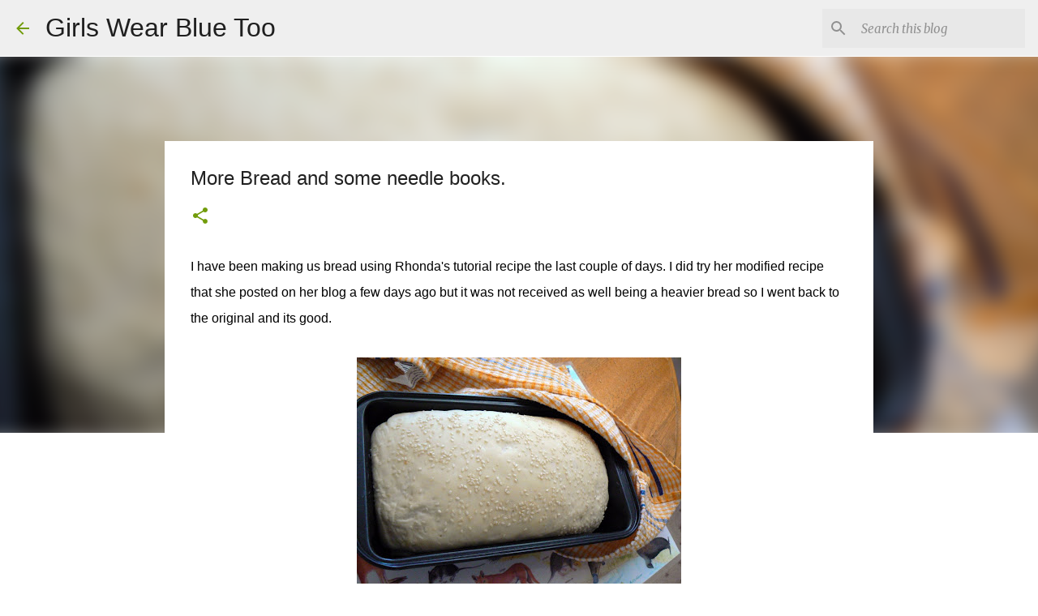

--- FILE ---
content_type: text/html; charset=UTF-8
request_url: https://www.girlswearbluetoo.com/2010/01/more-bread-and-some-needle-books.html
body_size: 28819
content:
<!DOCTYPE html>
<html dir='ltr' lang='en-GB'>
<head>
<meta content='width=device-width, initial-scale=1' name='viewport'/>
<title>More Bread and some needle books.</title>
<meta content='text/html; charset=UTF-8' http-equiv='Content-Type'/>
<!-- Chrome, Firefox OS and Opera -->
<meta content='transparent' name='theme-color'/>
<!-- Windows Phone -->
<meta content='transparent' name='msapplication-navbutton-color'/>
<meta content='blogger' name='generator'/>
<link href='https://www.girlswearbluetoo.com/favicon.ico' rel='icon' type='image/x-icon'/>
<link href='https://www.girlswearbluetoo.com/2010/01/more-bread-and-some-needle-books.html' rel='canonical'/>
<link rel="alternate" type="application/atom+xml" title="Girls Wear Blue Too - Atom" href="https://www.girlswearbluetoo.com/feeds/posts/default" />
<link rel="alternate" type="application/rss+xml" title="Girls Wear Blue Too - RSS" href="https://www.girlswearbluetoo.com/feeds/posts/default?alt=rss" />
<link rel="service.post" type="application/atom+xml" title="Girls Wear Blue Too - Atom" href="https://www.blogger.com/feeds/29689313/posts/default" />

<link rel="alternate" type="application/atom+xml" title="Girls Wear Blue Too - Atom" href="https://www.girlswearbluetoo.com/feeds/2390705883548405299/comments/default" />
<!--Can't find substitution for tag [blog.ieCssRetrofitLinks]-->
<link href='https://blogger.googleusercontent.com/img/b/R29vZ2xl/AVvXsEgCFMnscZjFhn16OgLAd0LwcuI5frRrugulmySKTYZX-dOJyYH7UMtuKz0xNtWM-8QMwkEWA-zndNH8UAtu93nuuWYQNxXM7Uub8AejSYaXcjPPBpeytqaceX6CaaH6ybV3g3jo/s400/005.JPG' rel='image_src'/>
<meta content='https://www.girlswearbluetoo.com/2010/01/more-bread-and-some-needle-books.html' property='og:url'/>
<meta content='More Bread and some needle books.' property='og:title'/>
<meta content='I have been making us bread using Rhonda&#39;s tutorial recipe the last couple of days. I did try her modified recipe that she posted on her blo...' property='og:description'/>
<meta content='https://blogger.googleusercontent.com/img/b/R29vZ2xl/AVvXsEgCFMnscZjFhn16OgLAd0LwcuI5frRrugulmySKTYZX-dOJyYH7UMtuKz0xNtWM-8QMwkEWA-zndNH8UAtu93nuuWYQNxXM7Uub8AejSYaXcjPPBpeytqaceX6CaaH6ybV3g3jo/w1200-h630-p-k-no-nu/005.JPG' property='og:image'/>
<style type='text/css'>@font-face{font-family:'Merriweather';font-style:italic;font-weight:400;font-stretch:100%;font-display:swap;src:url(//fonts.gstatic.com/s/merriweather/v33/u-4B0qyriQwlOrhSvowK_l5-eTxCVx0ZbwLvKH2Gk9hLmp0v5yA-xXPqCzLvPee1XYk_XSf-FmTCUG36AvH4ZL_Ean2DTA.woff2)format('woff2');unicode-range:U+0460-052F,U+1C80-1C8A,U+20B4,U+2DE0-2DFF,U+A640-A69F,U+FE2E-FE2F;}@font-face{font-family:'Merriweather';font-style:italic;font-weight:400;font-stretch:100%;font-display:swap;src:url(//fonts.gstatic.com/s/merriweather/v33/u-4B0qyriQwlOrhSvowK_l5-eTxCVx0ZbwLvKH2Gk9hLmp0v5yA-xXPqCzLvPee1XYk_XSf-FmTCUG3zAvH4ZL_Ean2DTA.woff2)format('woff2');unicode-range:U+0301,U+0400-045F,U+0490-0491,U+04B0-04B1,U+2116;}@font-face{font-family:'Merriweather';font-style:italic;font-weight:400;font-stretch:100%;font-display:swap;src:url(//fonts.gstatic.com/s/merriweather/v33/u-4B0qyriQwlOrhSvowK_l5-eTxCVx0ZbwLvKH2Gk9hLmp0v5yA-xXPqCzLvPee1XYk_XSf-FmTCUG34AvH4ZL_Ean2DTA.woff2)format('woff2');unicode-range:U+0102-0103,U+0110-0111,U+0128-0129,U+0168-0169,U+01A0-01A1,U+01AF-01B0,U+0300-0301,U+0303-0304,U+0308-0309,U+0323,U+0329,U+1EA0-1EF9,U+20AB;}@font-face{font-family:'Merriweather';font-style:italic;font-weight:400;font-stretch:100%;font-display:swap;src:url(//fonts.gstatic.com/s/merriweather/v33/u-4B0qyriQwlOrhSvowK_l5-eTxCVx0ZbwLvKH2Gk9hLmp0v5yA-xXPqCzLvPee1XYk_XSf-FmTCUG35AvH4ZL_Ean2DTA.woff2)format('woff2');unicode-range:U+0100-02BA,U+02BD-02C5,U+02C7-02CC,U+02CE-02D7,U+02DD-02FF,U+0304,U+0308,U+0329,U+1D00-1DBF,U+1E00-1E9F,U+1EF2-1EFF,U+2020,U+20A0-20AB,U+20AD-20C0,U+2113,U+2C60-2C7F,U+A720-A7FF;}@font-face{font-family:'Merriweather';font-style:italic;font-weight:400;font-stretch:100%;font-display:swap;src:url(//fonts.gstatic.com/s/merriweather/v33/u-4B0qyriQwlOrhSvowK_l5-eTxCVx0ZbwLvKH2Gk9hLmp0v5yA-xXPqCzLvPee1XYk_XSf-FmTCUG33AvH4ZL_Ean0.woff2)format('woff2');unicode-range:U+0000-00FF,U+0131,U+0152-0153,U+02BB-02BC,U+02C6,U+02DA,U+02DC,U+0304,U+0308,U+0329,U+2000-206F,U+20AC,U+2122,U+2191,U+2193,U+2212,U+2215,U+FEFF,U+FFFD;}@font-face{font-family:'Merriweather';font-style:normal;font-weight:400;font-stretch:100%;font-display:swap;src:url(//fonts.gstatic.com/s/merriweather/v33/u-4D0qyriQwlOrhSvowK_l5UcA6zuSYEqOzpPe3HOZJ5eX1WtLaQwmYiScCmDxhtNOKl8yDr3icaGV31CPDaYKfFQn0.woff2)format('woff2');unicode-range:U+0460-052F,U+1C80-1C8A,U+20B4,U+2DE0-2DFF,U+A640-A69F,U+FE2E-FE2F;}@font-face{font-family:'Merriweather';font-style:normal;font-weight:400;font-stretch:100%;font-display:swap;src:url(//fonts.gstatic.com/s/merriweather/v33/u-4D0qyriQwlOrhSvowK_l5UcA6zuSYEqOzpPe3HOZJ5eX1WtLaQwmYiScCmDxhtNOKl8yDr3icaEF31CPDaYKfFQn0.woff2)format('woff2');unicode-range:U+0301,U+0400-045F,U+0490-0491,U+04B0-04B1,U+2116;}@font-face{font-family:'Merriweather';font-style:normal;font-weight:400;font-stretch:100%;font-display:swap;src:url(//fonts.gstatic.com/s/merriweather/v33/u-4D0qyriQwlOrhSvowK_l5UcA6zuSYEqOzpPe3HOZJ5eX1WtLaQwmYiScCmDxhtNOKl8yDr3icaG131CPDaYKfFQn0.woff2)format('woff2');unicode-range:U+0102-0103,U+0110-0111,U+0128-0129,U+0168-0169,U+01A0-01A1,U+01AF-01B0,U+0300-0301,U+0303-0304,U+0308-0309,U+0323,U+0329,U+1EA0-1EF9,U+20AB;}@font-face{font-family:'Merriweather';font-style:normal;font-weight:400;font-stretch:100%;font-display:swap;src:url(//fonts.gstatic.com/s/merriweather/v33/u-4D0qyriQwlOrhSvowK_l5UcA6zuSYEqOzpPe3HOZJ5eX1WtLaQwmYiScCmDxhtNOKl8yDr3icaGl31CPDaYKfFQn0.woff2)format('woff2');unicode-range:U+0100-02BA,U+02BD-02C5,U+02C7-02CC,U+02CE-02D7,U+02DD-02FF,U+0304,U+0308,U+0329,U+1D00-1DBF,U+1E00-1E9F,U+1EF2-1EFF,U+2020,U+20A0-20AB,U+20AD-20C0,U+2113,U+2C60-2C7F,U+A720-A7FF;}@font-face{font-family:'Merriweather';font-style:normal;font-weight:400;font-stretch:100%;font-display:swap;src:url(//fonts.gstatic.com/s/merriweather/v33/u-4D0qyriQwlOrhSvowK_l5UcA6zuSYEqOzpPe3HOZJ5eX1WtLaQwmYiScCmDxhtNOKl8yDr3icaFF31CPDaYKfF.woff2)format('woff2');unicode-range:U+0000-00FF,U+0131,U+0152-0153,U+02BB-02BC,U+02C6,U+02DA,U+02DC,U+0304,U+0308,U+0329,U+2000-206F,U+20AC,U+2122,U+2191,U+2193,U+2212,U+2215,U+FEFF,U+FFFD;}@font-face{font-family:'Ubuntu';font-style:normal;font-weight:400;font-display:swap;src:url(//fonts.gstatic.com/s/ubuntu/v21/4iCs6KVjbNBYlgoKcg72nU6AF7xm.woff2)format('woff2');unicode-range:U+0460-052F,U+1C80-1C8A,U+20B4,U+2DE0-2DFF,U+A640-A69F,U+FE2E-FE2F;}@font-face{font-family:'Ubuntu';font-style:normal;font-weight:400;font-display:swap;src:url(//fonts.gstatic.com/s/ubuntu/v21/4iCs6KVjbNBYlgoKew72nU6AF7xm.woff2)format('woff2');unicode-range:U+0301,U+0400-045F,U+0490-0491,U+04B0-04B1,U+2116;}@font-face{font-family:'Ubuntu';font-style:normal;font-weight:400;font-display:swap;src:url(//fonts.gstatic.com/s/ubuntu/v21/4iCs6KVjbNBYlgoKcw72nU6AF7xm.woff2)format('woff2');unicode-range:U+1F00-1FFF;}@font-face{font-family:'Ubuntu';font-style:normal;font-weight:400;font-display:swap;src:url(//fonts.gstatic.com/s/ubuntu/v21/4iCs6KVjbNBYlgoKfA72nU6AF7xm.woff2)format('woff2');unicode-range:U+0370-0377,U+037A-037F,U+0384-038A,U+038C,U+038E-03A1,U+03A3-03FF;}@font-face{font-family:'Ubuntu';font-style:normal;font-weight:400;font-display:swap;src:url(//fonts.gstatic.com/s/ubuntu/v21/4iCs6KVjbNBYlgoKcQ72nU6AF7xm.woff2)format('woff2');unicode-range:U+0100-02BA,U+02BD-02C5,U+02C7-02CC,U+02CE-02D7,U+02DD-02FF,U+0304,U+0308,U+0329,U+1D00-1DBF,U+1E00-1E9F,U+1EF2-1EFF,U+2020,U+20A0-20AB,U+20AD-20C0,U+2113,U+2C60-2C7F,U+A720-A7FF;}@font-face{font-family:'Ubuntu';font-style:normal;font-weight:400;font-display:swap;src:url(//fonts.gstatic.com/s/ubuntu/v21/4iCs6KVjbNBYlgoKfw72nU6AFw.woff2)format('woff2');unicode-range:U+0000-00FF,U+0131,U+0152-0153,U+02BB-02BC,U+02C6,U+02DA,U+02DC,U+0304,U+0308,U+0329,U+2000-206F,U+20AC,U+2122,U+2191,U+2193,U+2212,U+2215,U+FEFF,U+FFFD;}@font-face{font-family:'Ubuntu';font-style:normal;font-weight:500;font-display:swap;src:url(//fonts.gstatic.com/s/ubuntu/v21/4iCv6KVjbNBYlgoCjC3jvWyNPYZvg7UI.woff2)format('woff2');unicode-range:U+0460-052F,U+1C80-1C8A,U+20B4,U+2DE0-2DFF,U+A640-A69F,U+FE2E-FE2F;}@font-face{font-family:'Ubuntu';font-style:normal;font-weight:500;font-display:swap;src:url(//fonts.gstatic.com/s/ubuntu/v21/4iCv6KVjbNBYlgoCjC3jtGyNPYZvg7UI.woff2)format('woff2');unicode-range:U+0301,U+0400-045F,U+0490-0491,U+04B0-04B1,U+2116;}@font-face{font-family:'Ubuntu';font-style:normal;font-weight:500;font-display:swap;src:url(//fonts.gstatic.com/s/ubuntu/v21/4iCv6KVjbNBYlgoCjC3jvGyNPYZvg7UI.woff2)format('woff2');unicode-range:U+1F00-1FFF;}@font-face{font-family:'Ubuntu';font-style:normal;font-weight:500;font-display:swap;src:url(//fonts.gstatic.com/s/ubuntu/v21/4iCv6KVjbNBYlgoCjC3js2yNPYZvg7UI.woff2)format('woff2');unicode-range:U+0370-0377,U+037A-037F,U+0384-038A,U+038C,U+038E-03A1,U+03A3-03FF;}@font-face{font-family:'Ubuntu';font-style:normal;font-weight:500;font-display:swap;src:url(//fonts.gstatic.com/s/ubuntu/v21/4iCv6KVjbNBYlgoCjC3jvmyNPYZvg7UI.woff2)format('woff2');unicode-range:U+0100-02BA,U+02BD-02C5,U+02C7-02CC,U+02CE-02D7,U+02DD-02FF,U+0304,U+0308,U+0329,U+1D00-1DBF,U+1E00-1E9F,U+1EF2-1EFF,U+2020,U+20A0-20AB,U+20AD-20C0,U+2113,U+2C60-2C7F,U+A720-A7FF;}@font-face{font-family:'Ubuntu';font-style:normal;font-weight:500;font-display:swap;src:url(//fonts.gstatic.com/s/ubuntu/v21/4iCv6KVjbNBYlgoCjC3jsGyNPYZvgw.woff2)format('woff2');unicode-range:U+0000-00FF,U+0131,U+0152-0153,U+02BB-02BC,U+02C6,U+02DA,U+02DC,U+0304,U+0308,U+0329,U+2000-206F,U+20AC,U+2122,U+2191,U+2193,U+2212,U+2215,U+FEFF,U+FFFD;}@font-face{font-family:'Ubuntu';font-style:normal;font-weight:700;font-display:swap;src:url(//fonts.gstatic.com/s/ubuntu/v21/4iCv6KVjbNBYlgoCxCvjvWyNPYZvg7UI.woff2)format('woff2');unicode-range:U+0460-052F,U+1C80-1C8A,U+20B4,U+2DE0-2DFF,U+A640-A69F,U+FE2E-FE2F;}@font-face{font-family:'Ubuntu';font-style:normal;font-weight:700;font-display:swap;src:url(//fonts.gstatic.com/s/ubuntu/v21/4iCv6KVjbNBYlgoCxCvjtGyNPYZvg7UI.woff2)format('woff2');unicode-range:U+0301,U+0400-045F,U+0490-0491,U+04B0-04B1,U+2116;}@font-face{font-family:'Ubuntu';font-style:normal;font-weight:700;font-display:swap;src:url(//fonts.gstatic.com/s/ubuntu/v21/4iCv6KVjbNBYlgoCxCvjvGyNPYZvg7UI.woff2)format('woff2');unicode-range:U+1F00-1FFF;}@font-face{font-family:'Ubuntu';font-style:normal;font-weight:700;font-display:swap;src:url(//fonts.gstatic.com/s/ubuntu/v21/4iCv6KVjbNBYlgoCxCvjs2yNPYZvg7UI.woff2)format('woff2');unicode-range:U+0370-0377,U+037A-037F,U+0384-038A,U+038C,U+038E-03A1,U+03A3-03FF;}@font-face{font-family:'Ubuntu';font-style:normal;font-weight:700;font-display:swap;src:url(//fonts.gstatic.com/s/ubuntu/v21/4iCv6KVjbNBYlgoCxCvjvmyNPYZvg7UI.woff2)format('woff2');unicode-range:U+0100-02BA,U+02BD-02C5,U+02C7-02CC,U+02CE-02D7,U+02DD-02FF,U+0304,U+0308,U+0329,U+1D00-1DBF,U+1E00-1E9F,U+1EF2-1EFF,U+2020,U+20A0-20AB,U+20AD-20C0,U+2113,U+2C60-2C7F,U+A720-A7FF;}@font-face{font-family:'Ubuntu';font-style:normal;font-weight:700;font-display:swap;src:url(//fonts.gstatic.com/s/ubuntu/v21/4iCv6KVjbNBYlgoCxCvjsGyNPYZvgw.woff2)format('woff2');unicode-range:U+0000-00FF,U+0131,U+0152-0153,U+02BB-02BC,U+02C6,U+02DA,U+02DC,U+0304,U+0308,U+0329,U+2000-206F,U+20AC,U+2122,U+2191,U+2193,U+2212,U+2215,U+FEFF,U+FFFD;}</style>
<style id='page-skin-1' type='text/css'><!--
/*! normalize.css v8.0.0 | MIT License | github.com/necolas/normalize.css */html{line-height:1.15;-webkit-text-size-adjust:100%}body{margin:0}h1{font-size:2em;margin:.67em 0}hr{box-sizing:content-box;height:0;overflow:visible}pre{font-family:monospace,monospace;font-size:1em}a{background-color:transparent}abbr[title]{border-bottom:none;text-decoration:underline;text-decoration:underline dotted}b,strong{font-weight:bolder}code,kbd,samp{font-family:monospace,monospace;font-size:1em}small{font-size:80%}sub,sup{font-size:75%;line-height:0;position:relative;vertical-align:baseline}sub{bottom:-0.25em}sup{top:-0.5em}img{border-style:none}button,input,optgroup,select,textarea{font-family:inherit;font-size:100%;line-height:1.15;margin:0}button,input{overflow:visible}button,select{text-transform:none}button,[type="button"],[type="reset"],[type="submit"]{-webkit-appearance:button}button::-moz-focus-inner,[type="button"]::-moz-focus-inner,[type="reset"]::-moz-focus-inner,[type="submit"]::-moz-focus-inner{border-style:none;padding:0}button:-moz-focusring,[type="button"]:-moz-focusring,[type="reset"]:-moz-focusring,[type="submit"]:-moz-focusring{outline:1px dotted ButtonText}fieldset{padding:.35em .75em .625em}legend{box-sizing:border-box;color:inherit;display:table;max-width:100%;padding:0;white-space:normal}progress{vertical-align:baseline}textarea{overflow:auto}[type="checkbox"],[type="radio"]{box-sizing:border-box;padding:0}[type="number"]::-webkit-inner-spin-button,[type="number"]::-webkit-outer-spin-button{height:auto}[type="search"]{-webkit-appearance:textfield;outline-offset:-2px}[type="search"]::-webkit-search-decoration{-webkit-appearance:none}::-webkit-file-upload-button{-webkit-appearance:button;font:inherit}details{display:block}summary{display:list-item}template{display:none}[hidden]{display:none}
/*!************************************************
* Blogger Template Style
* Name: Emporio
**************************************************/
body{
word-wrap:break-word;
overflow-wrap:break-word;
word-break:break-word
}
.hidden{
display:none
}
.invisible{
visibility:hidden
}
.container:after,.float-container:after{
clear:both;
content:"";
display:table
}
.clearboth{
clear:both
}
#comments .comment .comment-actions,.subscribe-popup .FollowByEmail .follow-by-email-submit{
background:transparent;
border:0;
box-shadow:none;
color:#729c0b;
cursor:pointer;
font-size:14px;
font-weight:700;
outline:none;
text-decoration:none;
text-transform:uppercase;
width:auto
}
.dim-overlay{
height:100vh;
left:0;
position:fixed;
top:0;
width:100%
}
#sharing-dim-overlay{
background-color:transparent
}
input::-ms-clear{
display:none
}
.blogger-logo,.svg-icon-24.blogger-logo{
fill:#ff9800;
opacity:1
}
.skip-navigation{
background-color:#fff;
box-sizing:border-box;
color:#000;
display:block;
height:0;
left:0;
line-height:50px;
overflow:hidden;
padding-top:0;
position:fixed;
text-align:center;
top:0;
-webkit-transition:box-shadow .3s,height .3s,padding-top .3s;
transition:box-shadow .3s,height .3s,padding-top .3s;
width:100%;
z-index:900
}
.skip-navigation:focus{
box-shadow:0 4px 5px 0 rgba(0,0,0,.14),0 1px 10px 0 rgba(0,0,0,.12),0 2px 4px -1px rgba(0,0,0,.2);
height:50px
}
#main{
outline:none
}
.main-heading{
clip:rect(1px,1px,1px,1px);
border:0;
height:1px;
overflow:hidden;
padding:0;
position:absolute;
width:1px
}
.Attribution{
margin-top:1em;
text-align:center
}
.Attribution .blogger img,.Attribution .blogger svg{
vertical-align:bottom
}
.Attribution .blogger img{
margin-right:.5em
}
.Attribution div{
line-height:24px;
margin-top:.5em
}
.Attribution .copyright,.Attribution .image-attribution{
font-size:.7em;
margin-top:1.5em
}
.bg-photo{
background-attachment:scroll!important
}
body .CSS_LIGHTBOX{
z-index:900
}
.extendable .show-less,.extendable .show-more{
border-color:#729c0b;
color:#729c0b;
margin-top:8px
}
.extendable .show-less.hidden,.extendable .show-more.hidden,.inline-ad{
display:none
}
.inline-ad{
max-width:100%;
overflow:hidden
}
.adsbygoogle{
display:block
}
#cookieChoiceInfo{
bottom:0;
top:auto
}
iframe.b-hbp-video{
border:0
}
.post-body iframe{
max-width:100%
}
.post-body a[imageanchor="1"]{
display:inline-block
}
.byline{
margin-right:1em
}
.byline:last-child{
margin-right:0
}
.link-copied-dialog{
max-width:520px;
outline:0
}
.link-copied-dialog .modal-dialog-buttons{
margin-top:8px
}
.link-copied-dialog .goog-buttonset-default{
background:transparent;
border:0
}
.link-copied-dialog .goog-buttonset-default:focus{
outline:0
}
.paging-control-container{
margin-bottom:16px
}
.paging-control-container .paging-control{
display:inline-block
}
.paging-control-container .comment-range-text:after,.paging-control-container .paging-control{
color:#729c0b
}
.paging-control-container .comment-range-text,.paging-control-container .paging-control{
margin-right:8px
}
.paging-control-container .comment-range-text:after,.paging-control-container .paging-control:after{
padding-left:8px;
content:"\b7";
cursor:default;
pointer-events:none
}
.paging-control-container .comment-range-text:last-child:after,.paging-control-container .paging-control:last-child:after{
content:none
}
.byline.reactions iframe{
height:20px
}
.b-notification{
background-color:#fff;
border-bottom:1px solid #000;
box-sizing:border-box;
color:#000;
padding:16px 32px;
text-align:center
}
.b-notification.visible{
-webkit-transition:margin-top .3s cubic-bezier(.4,0,.2,1);
transition:margin-top .3s cubic-bezier(.4,0,.2,1)
}
.b-notification.invisible{
position:absolute
}
.b-notification-close{
position:absolute;
right:8px;
top:8px
}
.no-posts-message{
line-height:40px;
text-align:center
}
@media screen and (max-width:745px){
body.item-view .post-body a[imageanchor="1"][style*="float: left;"],body.item-view .post-body a[imageanchor="1"][style*="float: right;"]{
clear:none!important;
float:none!important
}
body.item-view .post-body a[imageanchor="1"] img{
display:block;
height:auto;
margin:0 auto
}
body.item-view .post-body>.separator:first-child>a[imageanchor="1"]:first-child{
margin-top:20px
}
.post-body a[imageanchor]{
display:block
}
body.item-view .post-body a[imageanchor="1"]{
margin-left:0!important;
margin-right:0!important
}
body.item-view .post-body a[imageanchor="1"]+a[imageanchor="1"]{
margin-top:16px
}
}
.item-control{
display:none
}
#comments{
border-top:1px dashed rgba(0,0,0,.54);
margin-top:20px;
padding:20px
}
#comments .comment-thread ol{
padding-left:0;
margin:0;
padding-left:0
}
#comments .comment .comment-replybox-single,#comments .comment-thread .comment-replies{
margin-left:60px
}
#comments .comment-thread .thread-count{
display:none
}
#comments .comment{
list-style-type:none;
padding:0 0 30px;
position:relative
}
#comments .comment .comment{
padding-bottom:8px
}
.comment .avatar-image-container{
position:absolute
}
.comment .avatar-image-container img{
border-radius:50%
}
.avatar-image-container svg,.comment .avatar-image-container .avatar-icon{
fill:#729c0b;
border:1px solid #729c0b;
border-radius:50%;
box-sizing:border-box;
height:35px;
margin:0;
padding:7px;
width:35px
}
.comment .comment-block{
margin-left:60px;
margin-top:10px;
padding-bottom:0
}
#comments .comment-author-header-wrapper{
margin-left:40px
}
#comments .comment .thread-expanded .comment-block{
padding-bottom:20px
}
#comments .comment .comment-header .user,#comments .comment .comment-header .user a{
color:#212121;
font-style:normal;
font-weight:700
}
#comments .comment .comment-actions{
bottom:0;
margin-bottom:15px;
position:absolute
}
#comments .comment .comment-actions>*{
margin-right:8px
}
#comments .comment .comment-header .datetime{
margin-left:8px;
bottom:0;
display:inline-block;
font-size:13px;
font-style:italic
}
#comments .comment .comment-footer .comment-timestamp a,#comments .comment .comment-header .datetime,#comments .comment .comment-header .datetime a{
color:rgba(33,33,33,.54)
}
#comments .comment .comment-content,.comment .comment-body{
margin-top:12px;
word-break:break-word
}
.comment-body{
margin-bottom:12px
}
#comments.embed[data-num-comments="0"]{
border:0;
margin-top:0;
padding-top:0
}
#comment-editor-src,#comments.embed[data-num-comments="0"] #comment-post-message,#comments.embed[data-num-comments="0"] div.comment-form>p,#comments.embed[data-num-comments="0"] p.comment-footer{
display:none
}
.comments .comments-content .loadmore.loaded{
max-height:0;
opacity:0;
overflow:hidden
}
.extendable .remaining-items{
height:0;
overflow:hidden;
-webkit-transition:height .3s cubic-bezier(.4,0,.2,1);
transition:height .3s cubic-bezier(.4,0,.2,1)
}
.extendable .remaining-items.expanded{
height:auto
}
.svg-icon-24,.svg-icon-24-button{
cursor:pointer;
height:24px;
min-width:24px;
width:24px
}
.touch-icon{
margin:-12px;
padding:12px
}
.touch-icon:active,.touch-icon:focus{
background-color:hsla(0,0%,60%,.4);
border-radius:50%
}
svg:not(:root).touch-icon{
overflow:visible
}
html[dir=rtl] .rtl-reversible-icon{
-webkit-transform:scaleX(-1);
transform:scaleX(-1)
}
.svg-icon-24-button,.touch-icon-button{
background:transparent;
border:0;
margin:0;
outline:none;
padding:0
}
.touch-icon-button .touch-icon:active,.touch-icon-button .touch-icon:focus{
background-color:transparent
}
.touch-icon-button:active .touch-icon,.touch-icon-button:focus .touch-icon{
background-color:hsla(0,0%,60%,.4);
border-radius:50%
}
.Profile .default-avatar-wrapper .avatar-icon{
fill:#729c0b;
border:1px solid #729c0b;
border-radius:50%;
box-sizing:border-box;
margin:0
}
.Profile .individual .default-avatar-wrapper .avatar-icon{
padding:25px
}
.Profile .individual .avatar-icon,.Profile .individual .profile-img{
height:90px;
width:90px
}
.Profile .team .default-avatar-wrapper .avatar-icon{
padding:8px
}
.Profile .team .avatar-icon,.Profile .team .default-avatar-wrapper,.Profile .team .profile-img{
height:40px;
width:40px
}
.snippet-container{
margin:0;
overflow:hidden;
position:relative
}
.snippet-fade{
right:0;
bottom:0;
box-sizing:border-box;
position:absolute;
width:96px
}
.snippet-fade:after{
content:"\2026";
float:right
}
.centered-top-container.sticky{
left:0;
position:fixed;
right:0;
top:0;
-webkit-transition-duration:.2s;
transition-duration:.2s;
-webkit-transition-property:opacity,-webkit-transform;
transition-property:opacity,-webkit-transform;
transition-property:transform,opacity;
transition-property:transform,opacity,-webkit-transform;
-webkit-transition-timing-function:cubic-bezier(.4,0,.2,1);
transition-timing-function:cubic-bezier(.4,0,.2,1);
width:auto;
z-index:8
}
.centered-top-placeholder{
display:none
}
.collapsed-header .centered-top-placeholder{
display:block
}
.centered-top-container .Header .replaced h1,.centered-top-placeholder .Header .replaced h1{
display:none
}
.centered-top-container.sticky .Header .replaced h1{
display:block
}
.centered-top-container.sticky .Header .header-widget{
background:none
}
.centered-top-container.sticky .Header .header-image-wrapper{
display:none
}
.centered-top-container img,.centered-top-placeholder img{
max-width:100%
}
.collapsible{
-webkit-transition:height .3s cubic-bezier(.4,0,.2,1);
transition:height .3s cubic-bezier(.4,0,.2,1)
}
.collapsible,.collapsible>summary{
display:block;
overflow:hidden
}
.collapsible>:not(summary){
display:none
}
.collapsible[open]>:not(summary){
display:block
}
.collapsible:focus,.collapsible>summary:focus{
outline:none
}
.collapsible>summary{
cursor:pointer;
display:block;
padding:0
}
.collapsible:focus>summary,.collapsible>summary:focus{
background-color:transparent
}
.collapsible>summary::-webkit-details-marker{
display:none
}
.collapsible-title{
-webkit-box-align:center;
align-items:center;
display:-webkit-box;
display:flex
}
.collapsible-title .title{
-webkit-box-flex:1;
-webkit-box-ordinal-group:1;
flex:1 1 auto;
order:0;
overflow:hidden;
text-overflow:ellipsis;
white-space:nowrap
}
.collapsible-title .chevron-down,.collapsible[open] .collapsible-title .chevron-up{
display:block
}
.collapsible-title .chevron-up,.collapsible[open] .collapsible-title .chevron-down{
display:none
}
.flat-button{
border-radius:2px;
font-weight:700;
margin:-8px;
padding:8px;
text-transform:uppercase
}
.flat-button,.flat-icon-button{
cursor:pointer;
display:inline-block
}
.flat-icon-button{
background:transparent;
border:0;
box-sizing:content-box;
line-height:0;
margin:-12px;
outline:none;
padding:12px
}
.flat-icon-button,.flat-icon-button .splash-wrapper{
border-radius:50%
}
.flat-icon-button .splash.animate{
-webkit-animation-duration:.3s;
animation-duration:.3s
}
body#layout .bg-photo,body#layout .bg-photo-overlay{
display:none
}
body#layout .centered{
max-width:954px
}
body#layout .navigation{
display:none
}
body#layout .sidebar-container{
display:inline-block;
width:40%
}
body#layout .hamburger-menu,body#layout .search{
display:none
}
.overflowable-container{
max-height:44px;
overflow:hidden;
position:relative
}
.overflow-button{
cursor:pointer
}
#overflowable-dim-overlay{
background:transparent
}
.overflow-popup{
background-color:#ffffff;
box-shadow:0 2px 2px 0 rgba(0,0,0,.14),0 3px 1px -2px rgba(0,0,0,.2),0 1px 5px 0 rgba(0,0,0,.12);
left:0;
max-width:calc(100% - 32px);
position:absolute;
top:0;
visibility:hidden;
z-index:101
}
.overflow-popup ul{
list-style:none
}
.overflow-popup .tabs li,.overflow-popup li{
display:block;
height:auto
}
.overflow-popup .tabs li{
padding-left:0;
padding-right:0
}
.overflow-button.hidden,.overflow-popup .tabs li.hidden,.overflow-popup li.hidden,.widget.Sharing .sharing-button{
display:none
}
.widget.Sharing .sharing-buttons li{
padding:0
}
.widget.Sharing .sharing-buttons li span{
display:none
}
.post-share-buttons{
position:relative
}
.sharing-open.touch-icon-button:active .touch-icon,.sharing-open.touch-icon-button:focus .touch-icon{
background-color:transparent
}
.share-buttons{
background-color:#ffffff;
border-radius:2px;
box-shadow:0 2px 2px 0 rgba(0,0,0,.14),0 3px 1px -2px rgba(0,0,0,.2),0 1px 5px 0 rgba(0,0,0,.12);
color:#000000;
list-style:none;
margin:0;
min-width:200px;
padding:8px 0;
position:absolute;
top:-11px;
z-index:101
}
.share-buttons.hidden{
display:none
}
.sharing-button{
background:transparent;
border:0;
cursor:pointer;
margin:0;
outline:none;
padding:0
}
.share-buttons li{
height:48px;
margin:0
}
.share-buttons li:last-child{
margin-bottom:0
}
.share-buttons li .sharing-platform-button{
box-sizing:border-box;
cursor:pointer;
display:block;
height:100%;
margin-bottom:0;
padding:0 16px;
position:relative;
width:100%
}
.share-buttons li .sharing-platform-button:focus,.share-buttons li .sharing-platform-button:hover{
background-color:hsla(0,0%,50%,.1);
outline:none
}
.share-buttons li svg[class*=" sharing-"],.share-buttons li svg[class^=sharing-]{
position:absolute;
top:10px
}
.share-buttons li span.sharing-platform-button{
position:relative;
top:0
}
.share-buttons li .platform-sharing-text{
margin-left:56px;
display:block;
font-size:16px;
line-height:48px;
white-space:nowrap
}
.sidebar-container{
-webkit-overflow-scrolling:touch;
background-color:transparent;
max-width:280px;
overflow-y:auto;
-webkit-transition-duration:.3s;
transition-duration:.3s;
-webkit-transition-property:-webkit-transform;
transition-property:-webkit-transform;
transition-property:transform;
transition-property:transform,-webkit-transform;
-webkit-transition-timing-function:cubic-bezier(0,0,.2,1);
transition-timing-function:cubic-bezier(0,0,.2,1);
width:280px;
z-index:101
}
.sidebar-container .navigation{
line-height:0;
padding:16px
}
.sidebar-container .sidebar-back{
cursor:pointer
}
.sidebar-container .widget{
background:none;
margin:0 16px;
padding:16px 0
}
.sidebar-container .widget .title{
color:#000000;
margin:0
}
.sidebar-container .widget ul{
list-style:none;
margin:0;
padding:0
}
.sidebar-container .widget ul ul{
margin-left:1em
}
.sidebar-container .widget li{
font-size:16px;
line-height:normal
}
.sidebar-container .widget+.widget{
border-top:1px solid rgba(0, 0, 0, 0.12)
}
.BlogArchive li{
margin:16px 0
}
.BlogArchive li:last-child{
margin-bottom:0
}
.Label li a{
display:inline-block
}
.BlogArchive .post-count,.Label .label-count{
margin-left:.25em;
float:right
}
.BlogArchive .post-count:before,.Label .label-count:before{
content:"("
}
.BlogArchive .post-count:after,.Label .label-count:after{
content:")"
}
.widget.Translate .skiptranslate>div{
display:block!important
}
.widget.Profile .profile-link{
display:-webkit-box;
display:flex
}
.widget.Profile .team-member .default-avatar-wrapper,.widget.Profile .team-member .profile-img{
-webkit-box-flex:0;
margin-right:1em;
flex:0 0 auto
}
.widget.Profile .individual .profile-link{
-webkit-box-orient:vertical;
-webkit-box-direction:normal;
flex-direction:column
}
.widget.Profile .team .profile-link .profile-name{
-webkit-box-flex:1;
align-self:center;
display:block;
flex:1 1 auto
}
.dim-overlay{
background-color:rgba(0,0,0,.54)
}
body.sidebar-visible{
overflow-y:hidden
}
@media screen and (max-width:680px){
.sidebar-container{
bottom:0;
left:auto;
position:fixed;
right:0;
top:0
}
.sidebar-container.sidebar-invisible{
-webkit-transform:translateX(100%);
transform:translateX(100%);
-webkit-transition-timing-function:cubic-bezier(.4,0,.6,1);
transition-timing-function:cubic-bezier(.4,0,.6,1)
}
}
.dialog{
background:#ffffff;
box-shadow:0 2px 2px 0 rgba(0,0,0,.14),0 3px 1px -2px rgba(0,0,0,.2),0 1px 5px 0 rgba(0,0,0,.12);
box-sizing:border-box;
color:#000000;
padding:30px;
position:fixed;
text-align:center;
width:calc(100% - 24px);
z-index:101
}
.dialog input[type=email],.dialog input[type=text]{
background-color:transparent;
border:0;
border-bottom:1px solid rgba(0,0,0,.12);
color:#000000;
display:block;
font-family:Arial, Tahoma, Helvetica, FreeSans, sans-serif;
font-size:16px;
line-height:24px;
margin:auto;
outline:none;
padding-bottom:7px;
text-align:center;
width:100%
}
.dialog input[type=email]::-webkit-input-placeholder,.dialog input[type=text]::-webkit-input-placeholder{
color:rgba(0,0,0,.5)
}
.dialog input[type=email]::-moz-placeholder,.dialog input[type=text]::-moz-placeholder{
color:rgba(0,0,0,.5)
}
.dialog input[type=email]:-ms-input-placeholder,.dialog input[type=text]:-ms-input-placeholder{
color:rgba(0,0,0,.5)
}
.dialog input[type=email]::-ms-input-placeholder,.dialog input[type=text]::-ms-input-placeholder{
color:rgba(0,0,0,.5)
}
.dialog input[type=email]::placeholder,.dialog input[type=text]::placeholder{
color:rgba(0,0,0,.5)
}
.dialog input[type=email]:focus,.dialog input[type=text]:focus{
border-bottom:2px solid #729c0b;
padding-bottom:6px
}
.dialog input.no-cursor{
color:transparent;
text-shadow:0 0 0 #000000
}
.dialog input.no-cursor:focus{
outline:none
}
.dialog input[type=submit]{
font-family:Arial, Tahoma, Helvetica, FreeSans, sans-serif
}
.dialog .goog-buttonset-default{
color:#729c0b
}
.loading-spinner-large{
-webkit-animation:mspin-rotate 1568.63ms linear infinite;
animation:mspin-rotate 1568.63ms linear infinite;
height:48px;
overflow:hidden;
position:absolute;
width:48px;
z-index:200
}
.loading-spinner-large>div{
-webkit-animation:mspin-revrot 5332ms steps(4) infinite;
animation:mspin-revrot 5332ms steps(4) infinite
}
.loading-spinner-large>div>div{
-webkit-animation:mspin-singlecolor-large-film 1333ms steps(81) infinite;
animation:mspin-singlecolor-large-film 1333ms steps(81) infinite;
background-size:100%;
height:48px;
width:3888px
}
.mspin-black-large>div>div,.mspin-grey_54-large>div>div{
background-image:url(https://www.blogblog.com/indie/mspin_black_large.svg)
}
.mspin-white-large>div>div{
background-image:url(https://www.blogblog.com/indie/mspin_white_large.svg)
}
.mspin-grey_54-large{
opacity:.54
}
@-webkit-keyframes mspin-singlecolor-large-film{
0%{
-webkit-transform:translateX(0);
transform:translateX(0)
}
to{
-webkit-transform:translateX(-3888px);
transform:translateX(-3888px)
}
}
@keyframes mspin-singlecolor-large-film{
0%{
-webkit-transform:translateX(0);
transform:translateX(0)
}
to{
-webkit-transform:translateX(-3888px);
transform:translateX(-3888px)
}
}
@-webkit-keyframes mspin-rotate{
0%{
-webkit-transform:rotate(0deg);
transform:rotate(0deg)
}
to{
-webkit-transform:rotate(1turn);
transform:rotate(1turn)
}
}
@keyframes mspin-rotate{
0%{
-webkit-transform:rotate(0deg);
transform:rotate(0deg)
}
to{
-webkit-transform:rotate(1turn);
transform:rotate(1turn)
}
}
@-webkit-keyframes mspin-revrot{
0%{
-webkit-transform:rotate(0deg);
transform:rotate(0deg)
}
to{
-webkit-transform:rotate(-1turn);
transform:rotate(-1turn)
}
}
@keyframes mspin-revrot{
0%{
-webkit-transform:rotate(0deg);
transform:rotate(0deg)
}
to{
-webkit-transform:rotate(-1turn);
transform:rotate(-1turn)
}
}
.subscribe-popup{
max-width:364px
}
.subscribe-popup h3{
color:#212121;
font-size:1.8em;
margin-top:0
}
.subscribe-popup .FollowByEmail h3{
display:none
}
.subscribe-popup .FollowByEmail .follow-by-email-submit{
color:#729c0b;
display:inline-block;
margin:24px auto 0;
white-space:normal;
width:auto
}
.subscribe-popup .FollowByEmail .follow-by-email-submit:disabled{
cursor:default;
opacity:.3
}
@media (max-width:800px){
.blog-name div.widget.Subscribe{
margin-bottom:16px
}
body.item-view .blog-name div.widget.Subscribe{
margin:8px auto 16px;
width:100%
}
}
.sidebar-container .svg-icon-24{
fill:#729c0b
}
.centered-top .svg-icon-24{
fill:#729c0b
}
.centered-bottom .svg-icon-24.touch-icon,.centered-bottom a .svg-icon-24,.centered-bottom button .svg-icon-24{
fill:#729c0b
}
.post-wrapper .svg-icon-24.touch-icon,.post-wrapper a .svg-icon-24,.post-wrapper button .svg-icon-24{
fill:#729c0b
}
.centered-bottom .share-buttons .svg-icon-24,.share-buttons .svg-icon-24{
fill:#729c0b
}
.svg-icon-24.hamburger-menu{
fill:#729c0b
}
body#layout .page_body{
padding:0;
position:relative;
top:0
}
body#layout .page{
display:inline-block;
left:inherit;
position:relative;
vertical-align:top;
width:540px
}
body{
background:#f7f7f7 none repeat scroll top left;
background-color:transparent;
background-size:cover;
font:normal 400 16px Arial, Tahoma, Helvetica, FreeSans, sans-serif;
margin:0;
min-height:100vh
}
body,h3,h3.title{
color:#000000
}
.post-wrapper .post-title,.post-wrapper .post-title a,.post-wrapper .post-title a:hover,.post-wrapper .post-title a:visited{
color:#212121
}
a{
color:#729c0b;
text-decoration:none
}
a:visited{
color:#729c0b
}
a:hover{
color:#729c0b
}
blockquote{
color:#424242;
font:normal 400 16px Arial, Tahoma, Helvetica, FreeSans, sans-serif;
font-size:x-large;
font-style:italic;
font-weight:300;
text-align:center
}
.dim-overlay{
z-index:100
}
.page{
-webkit-box-orient:vertical;
-webkit-box-direction:normal;
box-sizing:border-box;
display:-webkit-box;
display:flex;
flex-direction:column;
min-height:100vh;
padding-bottom:1em
}
.page>*{
-webkit-box-flex:0;
flex:0 0 auto
}
.page>#footer{
margin-top:auto
}
.bg-photo-container{
overflow:hidden
}
.bg-photo-container,.bg-photo-container .bg-photo{
height:464px;
width:100%
}
.bg-photo-container .bg-photo{
background-position:50%;
background-size:cover;
z-index:-1
}
.centered{
margin:0 auto;
position:relative;
width:1482px
}
.centered .main,.centered .main-container{
float:left
}
.centered .main{
padding-bottom:1em
}
.centered .centered-bottom:after{
clear:both;
content:"";
display:table
}
@media (min-width:1626px){
.page_body.has-vertical-ads .centered{
width:1625px
}
}
@media (min-width:1225px) and (max-width:1482px){
.centered{
width:1081px
}
}
@media (min-width:1225px) and (max-width:1625px){
.page_body.has-vertical-ads .centered{
width:1224px
}
}
@media (max-width:1224px){
.centered{
width:680px
}
}
@media (max-width:680px){
.centered{
max-width:600px;
width:100%
}
}
.feed-view .post-wrapper.hero,.main,.main-container,.post-filter-message,.top-nav .section{
width:1187px
}
@media (min-width:1225px) and (max-width:1482px){
.feed-view .post-wrapper.hero,.main,.main-container,.post-filter-message,.top-nav .section{
width:786px
}
}
@media (min-width:1225px) and (max-width:1625px){
.feed-view .page_body.has-vertical-ads .post-wrapper.hero,.page_body.has-vertical-ads .feed-view .post-wrapper.hero,.page_body.has-vertical-ads .main,.page_body.has-vertical-ads .main-container,.page_body.has-vertical-ads .post-filter-message,.page_body.has-vertical-ads .top-nav .section{
width:786px
}
}
@media (max-width:1224px){
.feed-view .post-wrapper.hero,.main,.main-container,.post-filter-message,.top-nav .section{
width:auto
}
}
.widget .title{
font-size:18px;
line-height:28px;
margin:18px 0
}
.extendable .show-less,.extendable .show-more{
color:#729c0b;
cursor:pointer;
font:normal 500 12px Arial, Tahoma, Helvetica, FreeSans, sans-serif;
margin:0 -16px;
padding:16px;
text-transform:uppercase
}
.widget.Profile{
font:normal 400 16px Arial, Tahoma, Helvetica, FreeSans, sans-serif
}
.sidebar-container .widget.Profile{
padding:16px
}
.widget.Profile h2{
display:none
}
.widget.Profile .title{
margin:16px 32px
}
.widget.Profile .profile-img{
border-radius:50%
}
.widget.Profile .individual{
display:-webkit-box;
display:flex
}
.widget.Profile .individual .profile-info{
margin-left:16px;
align-self:center
}
.widget.Profile .profile-datablock{
margin-bottom:.75em;
margin-top:0
}
.widget.Profile .profile-link{
background-image:none!important;
font-family:inherit;
max-width:100%;
overflow:hidden
}
.widget.Profile .individual .profile-link{
display:block;
margin:0 -10px;
padding:0 10px
}
.widget.Profile .individual .profile-data a.profile-link.g-profile,.widget.Profile .team a.profile-link.g-profile .profile-name{
color:#000000;
font:500 16px Ubuntu, sans-serif;
margin-bottom:.75em
}
.widget.Profile .individual .profile-data a.profile-link.g-profile{
line-height:1.25
}
.widget.Profile .individual>a:first-child{
flex-shrink:0
}
.widget.Profile dd{
margin:0
}
.widget.Profile ul{
list-style:none;
padding:0
}
.widget.Profile ul li{
margin:10px 0 30px
}
.widget.Profile .team .extendable,.widget.Profile .team .extendable .first-items,.widget.Profile .team .extendable .remaining-items{
margin:0;
max-width:100%;
padding:0
}
.widget.Profile .team-member .profile-name-container{
-webkit-box-flex:0;
flex:0 1 auto
}
.widget.Profile .team .extendable .show-less,.widget.Profile .team .extendable .show-more{
left:56px;
position:relative
}
#comments a,.post-wrapper a{
color:#729c0b
}
div.widget.Blog .blog-posts .post-outer{
border:0
}
div.widget.Blog .post-outer{
padding-bottom:0
}
.post .thumb{
float:left;
height:20%;
width:20%
}
.no-posts-message,.status-msg-body{
margin:10px 0
}
.blog-pager{
text-align:center
}
.post-title{
margin:0
}
.post-title,.post-title a{
font:normal 500 24px Arial, Tahoma, Helvetica, FreeSans, sans-serif
}
.post-body{
display:block;
font:normal 400 16px Arial, Tahoma, Helvetica, FreeSans, sans-serif;
line-height:32px;
margin:0
}
.post-body,.post-snippet{
color:#000000
}
.post-snippet{
font:400 14px Merriweather, Georgia, serif;
line-height:24px;
margin:8px 0;
max-height:72px
}
.post-snippet .snippet-fade{
background:-webkit-linear-gradient(left,#ffffff 0,#ffffff 20%,rgba(255, 255, 255, 0) 100%);
background:linear-gradient(to left,#ffffff 0,#ffffff 20%,rgba(255, 255, 255, 0) 100%);
bottom:0;
color:#000000;
position:absolute
}
.post-body img{
height:inherit;
max-width:100%
}
.byline,.byline.post-author a,.byline.post-timestamp a{
color:#757575;
font:italic 400 12px Arial, Tahoma, Helvetica, FreeSans, sans-serif
}
.byline.post-author{
text-transform:lowercase
}
.byline.post-author a{
text-transform:none
}
.item-byline .byline,.post-header .byline{
margin-right:0
}
.post-share-buttons .share-buttons{
background:#ffffff;
color:#000000;
font:400 14px Ubuntu, sans-serif
}
.tr-caption{
color:#424242;
font:normal 400 16px Arial, Tahoma, Helvetica, FreeSans, sans-serif;
font-size:1.1em;
font-style:italic
}
.post-filter-message{
background-color:#729c0b;
box-sizing:border-box;
color:#ffffff;
display:-webkit-box;
display:flex;
font:italic 400 18px Merriweather, Georgia, serif;
margin-bottom:16px;
margin-top:32px;
padding:12px 16px
}
.post-filter-message>div:first-child{
-webkit-box-flex:1;
flex:1 0 auto
}
.post-filter-message a{
padding-left:30px;
color:#729c0b;
color:#ffffff;
cursor:pointer;
font:normal 500 12px Arial, Tahoma, Helvetica, FreeSans, sans-serif;
text-transform:uppercase;
white-space:nowrap
}
.post-filter-message .search-label,.post-filter-message .search-query{
font-style:italic;
quotes:"\201c" "\201d" "\2018" "\2019"
}
.post-filter-message .search-label:before,.post-filter-message .search-query:before{
content:open-quote
}
.post-filter-message .search-label:after,.post-filter-message .search-query:after{
content:close-quote
}
#blog-pager{
margin-bottom:1em;
margin-top:2em
}
#blog-pager a{
color:#729c0b;
cursor:pointer;
font:normal 500 12px Arial, Tahoma, Helvetica, FreeSans, sans-serif;
text-transform:uppercase
}
.Label{
overflow-x:hidden
}
.Label ul{
list-style:none;
padding:0
}
.Label li{
display:inline-block;
max-width:100%;
overflow:hidden;
text-overflow:ellipsis;
white-space:nowrap
}
.Label .first-ten{
margin-top:16px
}
.Label .show-all{
border-color:#729c0b;
color:#729c0b;
cursor:pointer;
font-style:normal;
margin-top:8px;
text-transform:uppercase
}
.Label .show-all,.Label .show-all.hidden{
display:inline-block
}
.Label li a,.Label span.label-size,.byline.post-labels a{
background-color:rgba(114,156,11,.1);
border-radius:2px;
color:#729c0b;
cursor:pointer;
display:inline-block;
font:500 10.5px Ubuntu, sans-serif;
line-height:1.5;
margin:4px 4px 4px 0;
padding:4px 8px;
text-transform:uppercase;
vertical-align:middle
}
body.item-view .byline.post-labels a{
background-color:rgba(114,156,11,.1);
color:#729c0b
}
.FeaturedPost .item-thumbnail img{
max-width:100%
}
.sidebar-container .FeaturedPost .post-title a{
color:#729c0b;
font:500 14px Ubuntu, sans-serif
}
body.item-view .PopularPosts{
display:inline-block;
overflow-y:auto;
vertical-align:top;
width:280px
}
.PopularPosts h3.title{
font:500 16px Ubuntu, sans-serif
}
.PopularPosts .post-title{
margin:0 0 16px
}
.PopularPosts .post-title a{
color:#729c0b;
font:500 14px Ubuntu, sans-serif;
line-height:24px
}
.PopularPosts .item-thumbnail{
clear:both;
height:152px;
overflow-y:hidden;
width:100%
}
.PopularPosts .item-thumbnail img{
padding:0;
width:100%
}
.PopularPosts .popular-posts-snippet{
color:#535353;
font:italic 400 14px Merriweather, Georgia, serif;
line-height:24px;
max-height:calc(24px * 4);
overflow:hidden
}
.PopularPosts .popular-posts-snippet .snippet-fade{
color:#535353
}
.PopularPosts .post{
margin:30px 0;
position:relative
}
.PopularPosts .post+.post{
padding-top:1em
}
.popular-posts-snippet .snippet-fade{
right:0;
background:-webkit-linear-gradient(left,transparent 0,transparent 20%,rgba(0, 0, 0, 0) 100%);
background:linear-gradient(to left,transparent 0,transparent 20%,rgba(0, 0, 0, 0) 100%);
height:24px;
line-height:24px;
position:absolute;
top:calc(24px * 3);
width:96px
}
.Attribution{
color:#000000
}
.Attribution a,.Attribution a:hover,.Attribution a:visited{
color:#729c0b
}
.Attribution svg{
fill:#757575
}
.inline-ad{
margin-bottom:16px
}
.item-view .inline-ad{
display:block
}
.vertical-ad-container{
margin-left:15px;
float:left;
min-height:1px;
width:128px
}
.item-view .vertical-ad-container{
margin-top:30px
}
.inline-ad-placeholder,.vertical-ad-placeholder{
background:#ffffff;
border:1px solid #000;
opacity:.9;
text-align:center;
vertical-align:middle
}
.inline-ad-placeholder span,.vertical-ad-placeholder span{
color:#212121;
display:block;
font-weight:700;
margin-top:290px;
text-transform:uppercase
}
.vertical-ad-placeholder{
height:600px
}
.vertical-ad-placeholder span{
margin-top:290px;
padding:0 40px
}
.inline-ad-placeholder{
height:90px
}
.inline-ad-placeholder span{
margin-top:35px
}
.centered-top-container.sticky,.sticky .centered-top{
background-color:#efefef
}
.centered-top{
-webkit-box-align:start;
align-items:flex-start;
display:-webkit-box;
display:flex;
flex-wrap:wrap;
margin:0 auto;
max-width:1482px;
padding-top:40px
}
.page_body.has-vertical-ads .centered-top{
max-width:1625px
}
.centered-top .blog-name,.centered-top .hamburger-section,.centered-top .search{
margin-left:16px
}
.centered-top .return_link{
-webkit-box-flex:0;
-webkit-box-ordinal-group:1;
flex:0 0 auto;
height:24px;
order:0;
width:24px
}
.centered-top .blog-name{
-webkit-box-flex:1;
-webkit-box-ordinal-group:2;
flex:1 1 0;
order:1
}
.centered-top .search{
-webkit-box-flex:0;
-webkit-box-ordinal-group:3;
flex:0 0 auto;
order:2
}
.centered-top .hamburger-section{
-webkit-box-flex:0;
-webkit-box-ordinal-group:4;
display:none;
flex:0 0 auto;
order:3
}
.centered-top .subscribe-section-container{
-webkit-box-flex:1;
-webkit-box-ordinal-group:5;
flex:1 0 100%;
order:4
}
.centered-top .top-nav{
-webkit-box-flex:1;
-webkit-box-ordinal-group:6;
flex:1 0 100%;
margin-top:32px;
order:5
}
.sticky .centered-top{
-webkit-box-align:center;
align-items:center;
box-sizing:border-box;
flex-wrap:nowrap;
padding:0 16px
}
.sticky .centered-top .blog-name{
-webkit-box-flex:0;
flex:0 1 auto;
max-width:none;
min-width:0
}
.sticky .centered-top .subscribe-section-container{
border-left:1px solid rgba(0, 0, 0, 0.3);
-webkit-box-flex:1;
-webkit-box-ordinal-group:3;
flex:1 0 auto;
margin:0 16px;
order:2
}
.sticky .centered-top .search{
-webkit-box-flex:1;
-webkit-box-ordinal-group:4;
flex:1 0 auto;
order:3
}
.sticky .centered-top .hamburger-section{
-webkit-box-ordinal-group:5;
order:4
}
.sticky .centered-top .top-nav{
display:none
}
.search{
position:relative;
width:250px
}
.search,.search .search-expand,.search .section{
height:48px
}
.search .search-expand{
margin-left:auto;
background:transparent;
border:0;
display:none;
margin:0;
outline:none;
padding:0
}
.search .search-expand-text{
display:none
}
.search .search-expand .svg-icon-24,.search .search-submit-container .svg-icon-24{
fill:rgba(0, 0, 0, 0.38);
-webkit-transition:fill .3s cubic-bezier(.4,0,.2,1);
transition:fill .3s cubic-bezier(.4,0,.2,1)
}
.search h3{
display:none
}
.search .section{
right:0;
box-sizing:border-box;
line-height:24px;
overflow-x:hidden;
position:absolute;
top:0;
-webkit-transition-duration:.3s;
transition-duration:.3s;
-webkit-transition-property:background-color,width;
transition-property:background-color,width;
-webkit-transition-timing-function:cubic-bezier(.4,0,.2,1);
transition-timing-function:cubic-bezier(.4,0,.2,1);
width:250px;
z-index:8
}
.search .section,.search.focused .section{
background-color:rgba(0, 0, 0, 0.03)
}
.search form{
display:-webkit-box;
display:flex
}
.search form .search-submit-container{
-webkit-box-align:center;
-webkit-box-flex:0;
-webkit-box-ordinal-group:1;
align-items:center;
display:-webkit-box;
display:flex;
flex:0 0 auto;
height:48px;
order:0
}
.search form .search-input{
-webkit-box-flex:1;
-webkit-box-ordinal-group:2;
flex:1 1 auto;
order:1
}
.search form .search-input input{
box-sizing:border-box;
height:48px;
width:100%
}
.search .search-submit-container input[type=submit]{
display:none
}
.search .search-submit-container .search-icon{
margin:0;
padding:12px 8px
}
.search .search-input input{
background:none;
border:0;
color:#1f1f1f;
font:400 16px Merriweather, Georgia, serif;
outline:none;
padding:0 8px
}
.search .search-input input::-webkit-input-placeholder{
color:rgba(0, 0, 0, 0.38);
font:italic 400 15px Merriweather, Georgia, serif;
line-height:48px
}
.search .search-input input::-moz-placeholder{
color:rgba(0, 0, 0, 0.38);
font:italic 400 15px Merriweather, Georgia, serif;
line-height:48px
}
.search .search-input input:-ms-input-placeholder{
color:rgba(0, 0, 0, 0.38);
font:italic 400 15px Merriweather, Georgia, serif;
line-height:48px
}
.search .search-input input::-ms-input-placeholder{
color:rgba(0, 0, 0, 0.38);
font:italic 400 15px Merriweather, Georgia, serif;
line-height:48px
}
.search .search-input input::placeholder{
color:rgba(0, 0, 0, 0.38);
font:italic 400 15px Merriweather, Georgia, serif;
line-height:48px
}
.search .dim-overlay{
background-color:transparent
}
.centered-top .Header h1{
box-sizing:border-box;
color:#1f1f1f;
font:normal 500 62px Arial, Tahoma, Helvetica, FreeSans, sans-serif;
margin:0;
padding:0
}
.centered-top .Header h1 a,.centered-top .Header h1 a:hover,.centered-top .Header h1 a:visited{
color:inherit;
font-size:inherit
}
.centered-top .Header p{
color:#1f1f1f;
font:italic 300 14px Arial, Tahoma, Helvetica, FreeSans, sans-serif;
line-height:1.7;
margin:16px 0;
padding:0
}
.sticky .centered-top .Header h1{
color:#1f1f1f;
font-size:32px;
margin:16px 0;
overflow:hidden;
padding:0;
text-overflow:ellipsis;
white-space:nowrap
}
.sticky .centered-top .Header p{
display:none
}
.subscribe-section-container{
border-left:0;
margin:0
}
.subscribe-section-container .subscribe-button{
background:transparent;
border:0;
color:#729c0b;
cursor:pointer;
display:inline-block;
font:700 12px Ubuntu, sans-serif;
margin:0 auto;
outline:none;
padding:16px;
text-transform:uppercase;
white-space:nowrap
}
.top-nav .PageList h3{
margin-left:16px
}
.top-nav .PageList ul{
list-style:none;
margin:0;
padding:0
}
.top-nav .PageList ul li{
color:#729c0b;
cursor:pointer;
font:normal 500 12px Arial, Tahoma, Helvetica, FreeSans, sans-serif;
font:700 12px Ubuntu, sans-serif;
text-transform:uppercase
}
.top-nav .PageList ul li a{
background-color:#ffffff;
color:#729c0b;
display:block;
height:44px;
line-height:44px;
overflow:hidden;
padding:0 22px;
text-overflow:ellipsis;
vertical-align:middle
}
.top-nav .PageList ul li.selected a{
color:#729c0b
}
.top-nav .PageList ul li:first-child a{
padding-left:16px
}
.top-nav .PageList ul li:last-child a{
padding-right:16px
}
.top-nav .PageList .dim-overlay{
opacity:0
}
.top-nav .overflowable-contents li{
float:left;
max-width:100%
}
.top-nav .overflow-button{
-webkit-box-align:center;
-webkit-box-flex:0;
align-items:center;
display:-webkit-box;
display:flex;
flex:0 0 auto;
height:44px;
padding:0 16px;
position:relative;
-webkit-transition:opacity .3s cubic-bezier(.4,0,.2,1);
transition:opacity .3s cubic-bezier(.4,0,.2,1);
width:24px
}
.top-nav .overflow-button.hidden{
display:none
}
.top-nav .overflow-button svg{
margin-top:0
}
@media (max-width:1224px){
.search{
width:24px
}
.search .search-expand{
display:block;
position:relative;
z-index:8
}
.search .search-expand .search-expand-icon{
fill:transparent
}
.search .section{
background-color:rgba(0, 0, 0, 0);
width:32px;
z-index:7
}
.search.focused .section{
width:250px;
z-index:8
}
.search .search-submit-container .svg-icon-24{
fill:#729c0b
}
.search.focused .search-submit-container .svg-icon-24{
fill:rgba(0, 0, 0, 0.38)
}
.blog-name,.return_link,.subscribe-section-container{
opacity:1;
-webkit-transition:opacity .3s cubic-bezier(.4,0,.2,1);
transition:opacity .3s cubic-bezier(.4,0,.2,1)
}
.centered-top.search-focused .blog-name,.centered-top.search-focused .return_link,.centered-top.search-focused .subscribe-section-container{
opacity:0
}
body.search-view .centered-top.search-focused .blog-name .section,body.search-view .centered-top.search-focused .subscribe-section-container{
display:none
}
}
@media (max-width:745px){
.top-nav .section.no-items#page_list_top{
display:none
}
.centered-top{
padding-top:16px
}
.centered-top .header_container{
margin:0 auto;
max-width:600px
}
.centered-top .hamburger-section{
-webkit-box-align:center;
margin-right:24px;
align-items:center;
display:-webkit-box;
display:flex;
height:48px
}
.widget.Header h1{
font:normal 500 36px Arial, Tahoma, Helvetica, FreeSans, sans-serif;
padding:0
}
.top-nav .PageList{
max-width:100%;
overflow-x:auto
}
.centered-top-container.sticky .centered-top{
flex-wrap:wrap
}
.centered-top-container.sticky .blog-name{
-webkit-box-flex:1;
flex:1 1 0
}
.centered-top-container.sticky .search{
-webkit-box-flex:0;
flex:0 0 auto
}
.centered-top-container.sticky .hamburger-section,.centered-top-container.sticky .search{
margin-bottom:8px;
margin-top:8px
}
.centered-top-container.sticky .subscribe-section-container{
-webkit-box-flex:1;
-webkit-box-ordinal-group:6;
border:0;
flex:1 0 100%;
margin:-16px 0 0;
order:5
}
body.item-view .centered-top-container.sticky .subscribe-section-container{
margin-left:24px
}
.centered-top-container.sticky .subscribe-button{
margin-bottom:0;
padding:8px 16px 16px
}
.centered-top-container.sticky .widget.Header h1{
font-size:16px;
margin:0
}
}
body.sidebar-visible .page{
overflow-y:scroll
}
.sidebar-container{
margin-left:15px;
float:left
}
.sidebar-container a{
color:#729c0b;
font:400 14px Merriweather, Georgia, serif
}
.sidebar-container .sidebar-back{
float:right
}
.sidebar-container .navigation{
display:none
}
.sidebar-container .widget{
margin:auto 0;
padding:24px
}
.sidebar-container .widget .title{
font:500 16px Ubuntu, sans-serif
}
@media (min-width:681px) and (max-width:1224px){
.error-view .sidebar-container{
display:none
}
}
@media (max-width:680px){
.sidebar-container{
margin-left:0;
max-width:none;
width:100%
}
.sidebar-container .navigation{
display:block;
padding:24px
}
.sidebar-container .navigation+.sidebar.section{
clear:both
}
.sidebar-container .widget{
padding-left:32px
}
.sidebar-container .widget.Profile{
padding-left:24px
}
}
.post-wrapper{
background-color:#ffffff;
position:relative
}
.feed-view .blog-posts{
margin-right:-15px;
width:calc(100% + 15px)
}
.feed-view .post-wrapper{
border-radius:0px;
float:left;
overflow:hidden;
-webkit-transition:box-shadow .3s cubic-bezier(.4,0,.2,1);
transition:box-shadow .3s cubic-bezier(.4,0,.2,1);
width:385px
}
.feed-view .post-wrapper:hover{
box-shadow:0 4px 5px 0 rgba(0,0,0,.14),0 1px 10px 0 rgba(0,0,0,.12),0 2px 4px -1px rgba(0,0,0,.2)
}
.feed-view .post-wrapper.hero{
background-position:50%;
background-size:cover;
position:relative
}
.feed-view .post-wrapper .post,.feed-view .post-wrapper .post .snippet-thumbnail{
background-color:#ffffff;
padding:24px 16px
}
.feed-view .post-wrapper .snippet-thumbnail{
-webkit-transition:opacity .3s cubic-bezier(.4,0,.2,1);
transition:opacity .3s cubic-bezier(.4,0,.2,1)
}
.feed-view .post-wrapper.has-labels.image .snippet-thumbnail-container{
background-color:rgba(0, 0, 0, 1)
}
.feed-view .post-wrapper.has-labels:hover .snippet-thumbnail{
opacity:.7
}
.feed-view .inline-ad,.feed-view .post-wrapper{
margin-right:15px;
margin-left:0;
margin-bottom:15px;
margin-top:0
}
.feed-view .post-wrapper.hero .post-title a{
font-size:20px;
line-height:24px
}
.feed-view .post-wrapper.not-hero .post-title a{
font-size:16px;
line-height:24px
}
.feed-view .post-wrapper .post-title a{
display:block;
margin:-296px -16px;
padding:296px 16px;
position:relative;
text-overflow:ellipsis;
z-index:2
}
.feed-view .post-wrapper .byline,.feed-view .post-wrapper .comment-link{
position:relative;
z-index:3
}
.feed-view .not-hero.post-wrapper.no-image .post-title-container{
position:relative;
top:-90px
}
.feed-view .post-wrapper .post-header{
padding:5px 0
}
.feed-view .byline{
line-height:12px
}
.feed-view .hero .byline{
line-height:15.6px
}
.feed-view .hero .byline,.feed-view .hero .byline.post-author a,.feed-view .hero .byline.post-timestamp a{
font-size:14px
}
.feed-view .post-comment-link{
float:left
}
.feed-view .post-share-buttons{
float:right
}
.feed-view .header-buttons-byline{
height:24px;
margin-top:16px
}
.feed-view .header-buttons-byline .byline{
height:24px
}
.feed-view .post-header-right-buttons .post-comment-link,.feed-view .post-header-right-buttons .post-jump-link{
display:block;
float:left;
margin-left:16px
}
.feed-view .post .num_comments{
display:inline-block;
font:normal 500 24px Arial, Tahoma, Helvetica, FreeSans, sans-serif;
font-size:12px;
margin:-14px 6px 0;
vertical-align:middle
}
.feed-view .post-wrapper .post-jump-link{
float:right
}
.feed-view .post-wrapper .post-footer{
margin-top:15px
}
.feed-view .post-wrapper .snippet-thumbnail,.feed-view .post-wrapper .snippet-thumbnail-container{
height:184px;
overflow-y:hidden
}
.feed-view .post-wrapper .snippet-thumbnail{
background-position:50%;
background-size:cover;
display:block;
width:100%
}
.feed-view .post-wrapper.hero .snippet-thumbnail,.feed-view .post-wrapper.hero .snippet-thumbnail-container{
height:272px;
overflow-y:hidden
}
@media (min-width:681px){
.feed-view .post-title a .snippet-container{
height:48px;
max-height:48px
}
.feed-view .post-title a .snippet-fade{
background:-webkit-linear-gradient(left,#ffffff 0,#ffffff 20%,rgba(255, 255, 255, 0) 100%);
background:linear-gradient(to left,#ffffff 0,#ffffff 20%,rgba(255, 255, 255, 0) 100%);
color:transparent;
height:24px;
width:96px
}
.feed-view .hero .post-title-container .post-title a .snippet-container{
height:24px;
max-height:24px
}
.feed-view .hero .post-title a .snippet-fade{
height:24px
}
.feed-view .post-header-left-buttons{
position:relative
}
.feed-view .post-header-left-buttons:hover .touch-icon{
opacity:1
}
.feed-view .hero.post-wrapper.no-image .post-authordate,.feed-view .hero.post-wrapper.no-image .post-title-container{
position:relative;
top:-150px
}
.feed-view .hero.post-wrapper.no-image .post-title-container{
text-align:center
}
.feed-view .hero.post-wrapper.no-image .post-authordate{
-webkit-box-pack:center;
justify-content:center
}
.feed-view .labels-outer-container{
margin:0 -4px;
opacity:0;
position:absolute;
top:20px;
-webkit-transition:opacity .2s;
transition:opacity .2s;
width:calc(100% - 2 * 16px)
}
.feed-view .post-wrapper.has-labels:hover .labels-outer-container{
opacity:1
}
.feed-view .labels-container{
max-height:calc(23.75px + 2 * 4px);
overflow:hidden
}
.feed-view .labels-container .labels-more,.feed-view .labels-container .overflow-button-container{
display:inline-block;
float:right
}
.feed-view .labels-items{
padding:0 4px
}
.feed-view .labels-container a{
display:inline-block;
max-width:calc(100% - 16px);
overflow-x:hidden;
text-overflow:ellipsis;
vertical-align:top;
white-space:nowrap
}
.feed-view .labels-more{
margin-left:8px;
min-width:23.75px;
padding:0;
width:23.75px
}
.feed-view .byline.post-labels{
margin:0
}
.feed-view .byline.post-labels a,.feed-view .labels-more a{
background-color:#ffffff;
box-shadow:0 0 2px 0 rgba(0,0,0,.18);
color:#729c0b;
opacity:.9
}
.feed-view .labels-more a{
border-radius:50%;
display:inline-block;
font:500 10.5px Ubuntu, sans-serif;
height:23.75px;
line-height:23.75px;
max-width:23.75px;
padding:0;
text-align:center;
width:23.75px
}
}
@media (max-width:1224px){
.feed-view .centered{
padding-right:0
}
.feed-view .centered .main-container{
float:none
}
.feed-view .blog-posts{
margin-right:0;
width:auto
}
.feed-view .post-wrapper{
float:none
}
.feed-view .post-wrapper.hero{
width:680px
}
.feed-view .page_body .centered div.widget.FeaturedPost,.feed-view div.widget.Blog{
width:385px
}
.post-filter-message,.top-nav{
margin-top:32px
}
.widget.Header h1{
font:normal 500 36px Arial, Tahoma, Helvetica, FreeSans, sans-serif
}
.post-filter-message{
display:block
}
.post-filter-message a{
display:block;
margin-top:8px;
padding-left:0
}
.feed-view .not-hero .post-title-container .post-title a .snippet-container{
height:auto
}
.feed-view .vertical-ad-container{
display:none
}
.feed-view .blog-posts .inline-ad{
display:block
}
}
@media (max-width:680px){
.feed-view .centered .main{
float:none;
width:100%
}
.feed-view .centered .centered-bottom,.feed-view .centered-bottom .hero.post-wrapper,.feed-view .centered-bottom .post-wrapper{
max-width:600px;
width:auto
}
.feed-view #header{
width:auto
}
.feed-view .page_body .centered div.widget.FeaturedPost,.feed-view div.widget.Blog{
top:50px;
width:100%;
z-index:6
}
.feed-view .main>.widget .title,.feed-view .post-filter-message{
margin-left:8px;
margin-right:8px
}
.feed-view .hero.post-wrapper{
background-color:#729c0b;
border-radius:0;
height:416px
}
.feed-view .hero.post-wrapper .post{
bottom:0;
box-sizing:border-box;
margin:16px;
position:absolute;
width:calc(100% - 32px)
}
.feed-view .hero.no-image.post-wrapper .post{
box-shadow:0 0 16px rgba(0,0,0,.2);
padding-top:120px;
top:0
}
.feed-view .hero.no-image.post-wrapper .post-footer{
bottom:16px;
position:absolute;
width:calc(100% - 32px)
}
.hero.post-wrapper h3{
white-space:normal
}
.feed-view .post-wrapper h3,.feed-view .post-wrapper:hover h3{
width:auto
}
.feed-view .hero.post-wrapper{
margin:0 0 15px
}
.feed-view .inline-ad,.feed-view .post-wrapper{
margin:0 8px 16px
}
.feed-view .post-labels{
display:none
}
.feed-view .post-wrapper .snippet-thumbnail{
background-size:cover;
display:block;
height:184px;
margin:0;
max-height:184px;
width:100%
}
.feed-view .post-wrapper.hero .snippet-thumbnail,.feed-view .post-wrapper.hero .snippet-thumbnail-container{
height:416px;
max-height:416px
}
.feed-view .header-author-byline{
display:none
}
.feed-view .hero .header-author-byline{
display:block
}
}
.item-view .page_body{
padding-top:70px
}
.item-view .centered,.item-view .centered .main,.item-view .centered .main-container,.item-view .page_body.has-vertical-ads .centered,.item-view .page_body.has-vertical-ads .centered .main,.item-view .page_body.has-vertical-ads .centered .main-container{
width:100%
}
.item-view .main-container{
margin-right:15px;
max-width:890px
}
.item-view .centered-bottom{
margin-left:auto;
margin-right:auto;
max-width:1185px;
padding-right:0;
padding-top:0;
width:100%
}
.item-view .page_body.has-vertical-ads .centered-bottom{
max-width:1328px;
width:100%
}
.item-view .bg-photo{
-webkit-filter:blur(12px);
filter:blur(12px);
-webkit-transform:scale(1.05);
transform:scale(1.05)
}
.item-view .bg-photo-container+.centered .centered-bottom{
margin-top:0
}
.item-view .bg-photo-container+.centered .centered-bottom .post-wrapper{
margin-top:-368px
}
.item-view .bg-photo-container+.centered-bottom{
margin-top:0
}
.item-view .inline-ad{
margin-bottom:0;
margin-top:30px;
padding-bottom:16px
}
.item-view .post-wrapper{
border-radius:0px 0px 0 0;
float:none;
height:auto;
margin:0;
padding:32px;
width:auto
}
.item-view .post-outer{
padding:8px
}
.item-view .comments{
border-radius:0 0 0px 0px;
color:#000000;
margin:0 8px 8px
}
.item-view .post-title{
font:normal 500 24px Arial, Tahoma, Helvetica, FreeSans, sans-serif
}
.item-view .post-header{
display:block;
width:auto
}
.item-view .post-share-buttons{
display:block;
margin-bottom:40px;
margin-top:20px
}
.item-view .post-footer{
display:block
}
.item-view .post-footer a{
color:#729c0b;
color:#729c0b;
cursor:pointer;
font:normal 500 12px Arial, Tahoma, Helvetica, FreeSans, sans-serif;
text-transform:uppercase
}
.item-view .post-footer-line{
border:0
}
.item-view .sidebar-container{
margin-left:0;
box-sizing:border-box;
margin-top:15px;
max-width:280px;
padding:0;
width:280px
}
.item-view .sidebar-container .widget{
padding:15px 0
}
@media (max-width:1328px){
.item-view .centered{
width:100%
}
.item-view .centered .centered-bottom{
margin-left:auto;
margin-right:auto;
padding-right:0;
padding-top:0;
width:100%
}
.item-view .centered .main-container{
float:none;
margin:0 auto
}
.item-view div.section.main div.widget.PopularPosts{
margin:0 2.5%;
position:relative;
top:0;
width:95%
}
.item-view .bg-photo-container+.centered .main{
margin-top:0
}
.item-view div.widget.Blog{
margin:auto;
width:100%
}
.item-view .post-share-buttons{
margin-bottom:32px
}
.item-view .sidebar-container{
float:none;
margin:0;
max-height:none;
max-width:none;
padding:0 15px;
position:static;
width:100%
}
.item-view .sidebar-container .section{
margin:15px auto;
max-width:480px
}
.item-view .sidebar-container .section .widget{
position:static;
width:100%
}
.item-view .vertical-ad-container{
display:none
}
.item-view .blog-posts .inline-ad{
display:block
}
}
@media (max-width:745px){
.item-view.has-subscribe .bg-photo-container,.item-view.has-subscribe .centered-bottom{
padding-top:88px
}
.item-view .bg-photo,.item-view .bg-photo-container{
height:296px;
width:auto
}
.item-view .bg-photo-container+.centered .centered-bottom .post-wrapper{
margin-top:-240px
}
.item-view .bg-photo-container+.centered .centered-bottom,.item-view .page_body.has-subscribe .bg-photo-container+.centered .centered-bottom{
margin-top:0
}
.item-view .post-outer{
background:#ffffff
}
.item-view .post-outer .post-wrapper{
padding:16px
}
.item-view .comments{
margin:0
}
}
#comments{
background:#ffffff;
border-top:1px solid rgba(0, 0, 0, 0.12);
margin-top:0;
padding:32px
}
#comments .comment-form .title,#comments h3.title{
clip:rect(1px,1px,1px,1px);
border:0;
height:1px;
overflow:hidden;
padding:0;
position:absolute;
width:1px
}
#comments .comment-form{
border-bottom:1px solid rgba(0, 0, 0, 0.12);
border-top:1px solid rgba(0, 0, 0, 0.12)
}
.item-view #comments .comment-form h4{
clip:rect(1px,1px,1px,1px);
border:0;
height:1px;
overflow:hidden;
padding:0;
position:absolute;
width:1px
}
#comment-holder .continue{
display:none
}

--></style>
<style id='template-skin-1' type='text/css'><!--
body#layout .hidden,
body#layout .invisible {
display: inherit;
}
body#layout .centered-bottom {
position: relative;
}
body#layout .section.featured-post,
body#layout .section.main,
body#layout .section.vertical-ad-container {
float: left;
width: 55%;
}
body#layout .sidebar-container {
display: inline-block;
width: 39%;
}
body#layout .centered-bottom:after {
clear: both;
content: "";
display: table;
}
body#layout .hamburger-menu,
body#layout .search {
display: none;
}
--></style>
<script async='async' src='https://www.gstatic.com/external_hosted/clipboardjs/clipboard.min.js'></script>
<link href='https://www.blogger.com/dyn-css/authorization.css?targetBlogID=29689313&amp;zx=1d265b40-867e-435b-96aa-a1ba37c81b6d' media='none' onload='if(media!=&#39;all&#39;)media=&#39;all&#39;' rel='stylesheet'/><noscript><link href='https://www.blogger.com/dyn-css/authorization.css?targetBlogID=29689313&amp;zx=1d265b40-867e-435b-96aa-a1ba37c81b6d' rel='stylesheet'/></noscript>
<meta name='google-adsense-platform-account' content='ca-host-pub-1556223355139109'/>
<meta name='google-adsense-platform-domain' content='blogspot.com'/>

</head>
<body class='item-view version-1-4-0 variant-vegeclub_light'>
<a class='skip-navigation' href='#main' tabindex='0'>
Skip to main content
</a>
<div class='page'>
<div class='page_body'>
<style>
    .bg-photo {background-image:url(https\:\/\/blogger.googleusercontent.com\/img\/b\/R29vZ2xl\/AVvXsEgCFMnscZjFhn16OgLAd0LwcuI5frRrugulmySKTYZX-dOJyYH7UMtuKz0xNtWM-8QMwkEWA-zndNH8UAtu93nuuWYQNxXM7Uub8AejSYaXcjPPBpeytqaceX6CaaH6ybV3g3jo\/s400\/005.JPG);}
    
@media (max-width: 200px) { .bg-photo {background-image:url(https\:\/\/blogger.googleusercontent.com\/img\/b\/R29vZ2xl\/AVvXsEgCFMnscZjFhn16OgLAd0LwcuI5frRrugulmySKTYZX-dOJyYH7UMtuKz0xNtWM-8QMwkEWA-zndNH8UAtu93nuuWYQNxXM7Uub8AejSYaXcjPPBpeytqaceX6CaaH6ybV3g3jo\/w200\/005.JPG);}}
@media (max-width: 400px) and (min-width: 201px) { .bg-photo {background-image:url(https\:\/\/blogger.googleusercontent.com\/img\/b\/R29vZ2xl\/AVvXsEgCFMnscZjFhn16OgLAd0LwcuI5frRrugulmySKTYZX-dOJyYH7UMtuKz0xNtWM-8QMwkEWA-zndNH8UAtu93nuuWYQNxXM7Uub8AejSYaXcjPPBpeytqaceX6CaaH6ybV3g3jo\/w400\/005.JPG);}}
@media (max-width: 800px) and (min-width: 401px) { .bg-photo {background-image:url(https\:\/\/blogger.googleusercontent.com\/img\/b\/R29vZ2xl\/AVvXsEgCFMnscZjFhn16OgLAd0LwcuI5frRrugulmySKTYZX-dOJyYH7UMtuKz0xNtWM-8QMwkEWA-zndNH8UAtu93nuuWYQNxXM7Uub8AejSYaXcjPPBpeytqaceX6CaaH6ybV3g3jo\/w800\/005.JPG);}}
@media (max-width: 1200px) and (min-width: 801px) { .bg-photo {background-image:url(https\:\/\/blogger.googleusercontent.com\/img\/b\/R29vZ2xl\/AVvXsEgCFMnscZjFhn16OgLAd0LwcuI5frRrugulmySKTYZX-dOJyYH7UMtuKz0xNtWM-8QMwkEWA-zndNH8UAtu93nuuWYQNxXM7Uub8AejSYaXcjPPBpeytqaceX6CaaH6ybV3g3jo\/w1200\/005.JPG);}}
/* Last tag covers anything over one higher than the previous max-size cap. */
@media (min-width: 1201px) { .bg-photo {background-image:url(https\:\/\/blogger.googleusercontent.com\/img\/b\/R29vZ2xl\/AVvXsEgCFMnscZjFhn16OgLAd0LwcuI5frRrugulmySKTYZX-dOJyYH7UMtuKz0xNtWM-8QMwkEWA-zndNH8UAtu93nuuWYQNxXM7Uub8AejSYaXcjPPBpeytqaceX6CaaH6ybV3g3jo\/w1600\/005.JPG);}}
  </style>
<div class='bg-photo-container'>
<div class='bg-photo'></div>
</div>
<div class='centered'>
<header class='centered-top-container sticky' role='banner'>
<div class='centered-top'>
<a class='return_link' href='https://www.girlswearbluetoo.com/'>
<svg class='svg-icon-24 touch-icon back-button rtl-reversible-icon'>
<use xlink:href='/responsive/sprite_v1_6.css.svg#ic_arrow_back_black_24dp' xmlns:xlink='http://www.w3.org/1999/xlink'></use>
</svg>
</a>
<div class='blog-name'>
<div class='section' id='header' name='Header'><div class='widget Header' data-version='2' id='Header1'>
<div class='header-widget'>
<div>
<h1>
<a href='https://www.girlswearbluetoo.com/'>
Girls Wear Blue Too
</a>
</h1>
</div>
</div>
</div></div>
</div>
<div class='search'>
<button aria-label='Search' class='search-expand touch-icon-button'>
<div class='search-expand-text'>Search</div>
<svg class='svg-icon-24 touch-icon search-expand-icon'>
<use xlink:href='/responsive/sprite_v1_6.css.svg#ic_search_black_24dp' xmlns:xlink='http://www.w3.org/1999/xlink'></use>
</svg>
</button>
<div class='section' id='search_top' name='Search (Top)'><div class='widget BlogSearch' data-version='2' id='BlogSearch1'>
<h3 class='title'>
Search This Blog
</h3>
<div class='widget-content' role='search'>
<form action='https://www.girlswearbluetoo.com/search' target='_top'>
<div class='search-input'>
<input aria-label='Search this blog' autocomplete='off' name='q' placeholder='Search this blog' value=''/>
</div>
<label class='search-submit-container'>
<input type='submit'/>
<svg class='svg-icon-24 touch-icon search-icon'>
<use xlink:href='/responsive/sprite_v1_6.css.svg#ic_search_black_24dp' xmlns:xlink='http://www.w3.org/1999/xlink'></use>
</svg>
</label>
</form>
</div>
</div></div>
</div>
</div>
</header>
<div class='centered-bottom'>
<main class='main-container' id='main' role='main' tabindex='-1'>
<div class='featured-post no-items section' id='featured_post' name='Featured Post'>
</div>
<div class='main section' id='page_body' name='Page body'><div class='widget Blog' data-version='2' id='Blog1'>
<div class='blog-posts hfeed container'>
<article class='post-outer-container'>
<div class='post-outer'>
<div class='post-wrapper not-hero post-2390705883548405299 image has-labels'>
<div class='snippet-thumbnail-container'>
<div class='snippet-thumbnail post-thumb-2390705883548405299'></div>
</div>
<div class='slide'>
<div class='post'>
<script type='application/ld+json'>{
  "@context": "http://schema.org",
  "@type": "BlogPosting",
  "mainEntityOfPage": {
    "@type": "WebPage",
    "@id": "https://www.girlswearbluetoo.com/2010/01/more-bread-and-some-needle-books.html"
  },
  "headline": "More Bread and some needle books.","description": "I have been making us bread using&#160;Rhonda\u0026#39;s&#160;tutorial recipe the&#160;last&#160;couple of days. I did try her modified recipe that she posted on her...","datePublished": "2010-01-26T14:24:00+11:00",
  "dateModified": "2014-02-20T19:56:59+11:00","image": {
    "@type": "ImageObject","url": "https://blogger.googleusercontent.com/img/b/R29vZ2xl/AVvXsEgCFMnscZjFhn16OgLAd0LwcuI5frRrugulmySKTYZX-dOJyYH7UMtuKz0xNtWM-8QMwkEWA-zndNH8UAtu93nuuWYQNxXM7Uub8AejSYaXcjPPBpeytqaceX6CaaH6ybV3g3jo/w1200-h630-p-k-no-nu/005.JPG",
    "height": 630,
    "width": 1200},"publisher": {
    "@type": "Organization",
    "name": "Blogger",
    "logo": {
      "@type": "ImageObject",
      "url": "https://blogger.googleusercontent.com/img/b/U2hvZWJveA/AVvXsEgfMvYAhAbdHksiBA24JKmb2Tav6K0GviwztID3Cq4VpV96HaJfy0viIu8z1SSw_G9n5FQHZWSRao61M3e58ImahqBtr7LiOUS6m_w59IvDYwjmMcbq3fKW4JSbacqkbxTo8B90dWp0Cese92xfLMPe_tg11g/h60/",
      "width": 206,
      "height": 60
    }
  },"author": {
    "@type": "Person",
    "name": "Tammy"
  }
}</script>
<div class='post-title-container'>
<a name='2390705883548405299'></a>
<h3 class='post-title entry-title'>
More Bread and some needle books.
</h3>
</div>
<div class='post-header'>
<div class='post-header-line-1'>
</div>
</div>
<div class='post-share-buttons post-share-buttons-top'>
<div class='byline post-share-buttons goog-inline-block'>
<div aria-owns='sharing-popup-Blog1-byline-2390705883548405299' class='sharing' data-title='More Bread and some needle books.'>
<button aria-controls='sharing-popup-Blog1-byline-2390705883548405299' aria-label='Share' class='sharing-button touch-icon-button' id='sharing-button-Blog1-byline-2390705883548405299' role='button'>
<div class='flat-icon-button ripple'>
<svg class='svg-icon-24'>
<use xlink:href='/responsive/sprite_v1_6.css.svg#ic_share_black_24dp' xmlns:xlink='http://www.w3.org/1999/xlink'></use>
</svg>
</div>
</button>
<div class='share-buttons-container'>
<ul aria-hidden='true' aria-label='Share' class='share-buttons hidden' id='sharing-popup-Blog1-byline-2390705883548405299' role='menu'>
<li>
<span aria-label='Get link' class='sharing-platform-button sharing-element-link' data-href='https://www.blogger.com/share-post.g?blogID=29689313&postID=2390705883548405299&target=' data-url='https://www.girlswearbluetoo.com/2010/01/more-bread-and-some-needle-books.html' role='menuitem' tabindex='-1' title='Get link'>
<svg class='svg-icon-24 touch-icon sharing-link'>
<use xlink:href='/responsive/sprite_v1_6.css.svg#ic_24_link_dark' xmlns:xlink='http://www.w3.org/1999/xlink'></use>
</svg>
<span class='platform-sharing-text'>Get link</span>
</span>
</li>
<li>
<span aria-label='Share to Facebook' class='sharing-platform-button sharing-element-facebook' data-href='https://www.blogger.com/share-post.g?blogID=29689313&postID=2390705883548405299&target=facebook' data-url='https://www.girlswearbluetoo.com/2010/01/more-bread-and-some-needle-books.html' role='menuitem' tabindex='-1' title='Share to Facebook'>
<svg class='svg-icon-24 touch-icon sharing-facebook'>
<use xlink:href='/responsive/sprite_v1_6.css.svg#ic_24_facebook_dark' xmlns:xlink='http://www.w3.org/1999/xlink'></use>
</svg>
<span class='platform-sharing-text'>Facebook</span>
</span>
</li>
<li>
<span aria-label='Share to X' class='sharing-platform-button sharing-element-twitter' data-href='https://www.blogger.com/share-post.g?blogID=29689313&postID=2390705883548405299&target=twitter' data-url='https://www.girlswearbluetoo.com/2010/01/more-bread-and-some-needle-books.html' role='menuitem' tabindex='-1' title='Share to X'>
<svg class='svg-icon-24 touch-icon sharing-twitter'>
<use xlink:href='/responsive/sprite_v1_6.css.svg#ic_24_twitter_dark' xmlns:xlink='http://www.w3.org/1999/xlink'></use>
</svg>
<span class='platform-sharing-text'>X</span>
</span>
</li>
<li>
<span aria-label='Share to Pinterest' class='sharing-platform-button sharing-element-pinterest' data-href='https://www.blogger.com/share-post.g?blogID=29689313&postID=2390705883548405299&target=pinterest' data-url='https://www.girlswearbluetoo.com/2010/01/more-bread-and-some-needle-books.html' role='menuitem' tabindex='-1' title='Share to Pinterest'>
<svg class='svg-icon-24 touch-icon sharing-pinterest'>
<use xlink:href='/responsive/sprite_v1_6.css.svg#ic_24_pinterest_dark' xmlns:xlink='http://www.w3.org/1999/xlink'></use>
</svg>
<span class='platform-sharing-text'>Pinterest</span>
</span>
</li>
<li>
<span aria-label='Email' class='sharing-platform-button sharing-element-email' data-href='https://www.blogger.com/share-post.g?blogID=29689313&postID=2390705883548405299&target=email' data-url='https://www.girlswearbluetoo.com/2010/01/more-bread-and-some-needle-books.html' role='menuitem' tabindex='-1' title='Email'>
<svg class='svg-icon-24 touch-icon sharing-email'>
<use xlink:href='/responsive/sprite_v1_6.css.svg#ic_24_email_dark' xmlns:xlink='http://www.w3.org/1999/xlink'></use>
</svg>
<span class='platform-sharing-text'>Email</span>
</span>
</li>
<li aria-hidden='true' class='hidden'>
<span aria-label='Share to other apps' class='sharing-platform-button sharing-element-other' data-url='https://www.girlswearbluetoo.com/2010/01/more-bread-and-some-needle-books.html' role='menuitem' tabindex='-1' title='Share to other apps'>
<svg class='svg-icon-24 touch-icon sharing-sharingOther'>
<use xlink:href='/responsive/sprite_v1_6.css.svg#ic_more_horiz_black_24dp' xmlns:xlink='http://www.w3.org/1999/xlink'></use>
</svg>
<span class='platform-sharing-text'>Other Apps</span>
</span>
</li>
</ul>
</div>
</div>
</div>
</div>
<div class='post-body entry-content float-container' id='post-body-2390705883548405299'>
I have been making us bread using&nbsp;Rhonda's&nbsp;tutorial recipe the&nbsp;last&nbsp;couple of days. I did try her modified recipe that she posted on her blog a few days ago but it was not received as well being a heavier bread so I went back to the original and its good.<br />
<br />
<div class="separator" style="clear: both; text-align: center;"><a href="https://blogger.googleusercontent.com/img/b/R29vZ2xl/AVvXsEgCFMnscZjFhn16OgLAd0LwcuI5frRrugulmySKTYZX-dOJyYH7UMtuKz0xNtWM-8QMwkEWA-zndNH8UAtu93nuuWYQNxXM7Uub8AejSYaXcjPPBpeytqaceX6CaaH6ybV3g3jo/s1600-h/005.JPG" imageanchor="1" style="margin-left: 1em; margin-right: 1em;"><img border="0" height="300" src="https://blogger.googleusercontent.com/img/b/R29vZ2xl/AVvXsEgCFMnscZjFhn16OgLAd0LwcuI5frRrugulmySKTYZX-dOJyYH7UMtuKz0xNtWM-8QMwkEWA-zndNH8UAtu93nuuWYQNxXM7Uub8AejSYaXcjPPBpeytqaceX6CaaH6ybV3g3jo/s400/005.JPG" width="400" /></a><br />
</div><div style="text-align: center;"><span style="font-family: Georgia, 'Times New Roman', serif;"><i><span style="font-family: 'Times New Roman'; font-style: normal;">T</span>oday's&nbsp;bread on its second rise.</i></span><br />
</div><div style="text-align: center;"><br />
</div><div style="text-align: left;">Dave ( my partner ) is a big fan of fruit&nbsp;bread&nbsp;and goes through stages of buying that thick sliced Cafe style that his&nbsp;brother introduced&nbsp;him to a year or so ago ( Thanks Jo...lol ) He doesn't always have fruit loaf in the freezer but&nbsp;often&nbsp;does.&nbsp;Yesterday&nbsp;I decided to try my hand at it and had a play with Rhonda's basic recipe, added a few extra ingredients and the result was quite a tasty fruit bread ... not quite right as a 'fruit bread' for our&nbsp;palettes&nbsp;but a perfect finger bun&nbsp;flavour&nbsp;IMO. The kids loved this for morning tea.<br />
</div><div style="text-align: left;"><br />
</div><div class="separator" style="clear: both; text-align: center;"><a href="https://blogger.googleusercontent.com/img/b/R29vZ2xl/AVvXsEh1Nvp2Cx7hXwOgyCzlWx_lR4f0KKYtDOhzPAWgo_cYZfBg9Jg4gY7KAiQFH-jk5ibzFMMbyhnNX6WGTT_DrSeefaH4fpZikfS6JIdUUhYo_K-7mWpk4Lc21sTFRHRdJSSF4Sv4/s1600-h/003.JPG" imageanchor="1" style="margin-left: 1em; margin-right: 1em;"><img border="0" height="342" src="https://blogger.googleusercontent.com/img/b/R29vZ2xl/AVvXsEh1Nvp2Cx7hXwOgyCzlWx_lR4f0KKYtDOhzPAWgo_cYZfBg9Jg4gY7KAiQFH-jk5ibzFMMbyhnNX6WGTT_DrSeefaH4fpZikfS6JIdUUhYo_K-7mWpk4Lc21sTFRHRdJSSF4Sv4/s400/003.JPG" width="400" /></a><br />
</div><div class="separator" style="clear: both; text-align: center;"><span style="font-family: Georgia, 'Times New Roman', serif;"><i>Fruit bread</i></span><br />
</div><div class="separator" style="clear: both; text-align: center;"><br />
</div><div class="separator" style="clear: both; text-align: left;">I have been working on some more needle books - two styles and will put these up in <a href="http://www.madeit.com.au/storecatalog.asp?userid=8397">my madeit shop</a> as soon as I can take some good photos and work out the pricing. This is the two.<br />
</div><div class="separator" style="clear: both; text-align: left;"><br />
</div><div style="text-align: center;"><a href="https://blogger.googleusercontent.com/img/b/R29vZ2xl/AVvXsEgegWRG3ZlACwdpKSS543qpQ3ekF98cLkuEhqTbBJ0BgZVF_bU7P5sBU5m5FugDI_snuSsTxKCFtO8Uv9ISKkdu8Mcfs37NQPI7nvqn3xFOxoCKzZNp92V9FCKnLDJS9lnl-rmb/s1600-h/002.JPG" imageanchor="1" style="margin-left: 1em; margin-right: 1em;"><img border="0" height="300" src="https://blogger.googleusercontent.com/img/b/R29vZ2xl/AVvXsEgegWRG3ZlACwdpKSS543qpQ3ekF98cLkuEhqTbBJ0BgZVF_bU7P5sBU5m5FugDI_snuSsTxKCFtO8Uv9ISKkdu8Mcfs37NQPI7nvqn3xFOxoCKzZNp92V9FCKnLDJS9lnl-rmb/s400/002.JPG" width="400" /></a><br />
</div><div style="text-align: center;"><br />
</div><div class="separator" style="clear: both; text-align: center;"><a href="https://blogger.googleusercontent.com/img/b/R29vZ2xl/AVvXsEgWvccrYCVIjW17YOJezKObMe8eLeMzkHGvLVn9ShkH4Lxj7JD0eokBYALOFnMhurmcP7cL5MRWNGVE82XRIgVG7DN55FeB9vk3aec2elfackVZ-Ie6-M58xRn-nI_qBIFZiBmk/s1600-h/008.JPG" imageanchor="1" style="margin-left: 1em; margin-right: 1em;"><img border="0" height="400" src="https://blogger.googleusercontent.com/img/b/R29vZ2xl/AVvXsEgWvccrYCVIjW17YOJezKObMe8eLeMzkHGvLVn9ShkH4Lxj7JD0eokBYALOFnMhurmcP7cL5MRWNGVE82XRIgVG7DN55FeB9vk3aec2elfackVZ-Ie6-M58xRn-nI_qBIFZiBmk/s400/008.JPG" width="273" /></a><br />
</div><div class="separator" style="clear: both; text-align: center;"><br />
</div><div class="separator" style="clear: both; text-align: left;">Does anyone have any tips for me on how to go about pricing these for sale? They are die cut felt, entirely hand stitched and beaded. Covers are double felt. I have some ideas but am not sure if I am being realistic<br />
</div><br />
<a href="http://www.mylivesignature.com/" target="_blank"><img src="https://lh3.googleusercontent.com/blogger_img_proxy/AEn0k_vmCZ3Ytj8DlT4h5x4FCzlUXQL4wFmJIgga-vC7USBqpC9hPC2Vp519AS_rGKTnPr4cHFaEuudq4Ejpn5TARYTKx-ARDnKqwyyfWG5X1-sIX5wMBNGSvSpcRVXFGddxbyhHLU9cVqpP_ptHRnfBzgfX4jrky0LM=s0-d" style="-moz-background-clip: -moz-initial; -moz-background-inline-policy: -moz-initial; -moz-background-origin: -moz-initial; background: transparent none repeat scroll 0% 50%; border: medium none;"></a>
</div>
<div class='post-footer container'>
<div class='post-footer-line post-footer-line-1'>
</div>
<div class='post-footer-line post-footer-line-2'>
<span class='byline post-labels'>
<span class='byline-label'>
</span>
<a href='https://www.girlswearbluetoo.com/search/label/Bake' rel='tag'>Bake</a>
<a href='https://www.girlswearbluetoo.com/search/label/Bread' rel='tag'>Bread</a>
<a href='https://www.girlswearbluetoo.com/search/label/embroidery.' rel='tag'>embroidery.</a>
<a href='https://www.girlswearbluetoo.com/search/label/Fabric' rel='tag'>Fabric</a>
<a href='https://www.girlswearbluetoo.com/search/label/Food.' rel='tag'>Food.</a>
</span>
</div>
<div class='post-share-buttons post-share-buttons-bottom'>
<div class='byline post-share-buttons goog-inline-block'>
<div aria-owns='sharing-popup-Blog1-byline-2390705883548405299' class='sharing' data-title='More Bread and some needle books.'>
<button aria-controls='sharing-popup-Blog1-byline-2390705883548405299' aria-label='Share' class='sharing-button touch-icon-button' id='sharing-button-Blog1-byline-2390705883548405299' role='button'>
<div class='flat-icon-button ripple'>
<svg class='svg-icon-24'>
<use xlink:href='/responsive/sprite_v1_6.css.svg#ic_share_black_24dp' xmlns:xlink='http://www.w3.org/1999/xlink'></use>
</svg>
</div>
</button>
<div class='share-buttons-container'>
<ul aria-hidden='true' aria-label='Share' class='share-buttons hidden' id='sharing-popup-Blog1-byline-2390705883548405299' role='menu'>
<li>
<span aria-label='Get link' class='sharing-platform-button sharing-element-link' data-href='https://www.blogger.com/share-post.g?blogID=29689313&postID=2390705883548405299&target=' data-url='https://www.girlswearbluetoo.com/2010/01/more-bread-and-some-needle-books.html' role='menuitem' tabindex='-1' title='Get link'>
<svg class='svg-icon-24 touch-icon sharing-link'>
<use xlink:href='/responsive/sprite_v1_6.css.svg#ic_24_link_dark' xmlns:xlink='http://www.w3.org/1999/xlink'></use>
</svg>
<span class='platform-sharing-text'>Get link</span>
</span>
</li>
<li>
<span aria-label='Share to Facebook' class='sharing-platform-button sharing-element-facebook' data-href='https://www.blogger.com/share-post.g?blogID=29689313&postID=2390705883548405299&target=facebook' data-url='https://www.girlswearbluetoo.com/2010/01/more-bread-and-some-needle-books.html' role='menuitem' tabindex='-1' title='Share to Facebook'>
<svg class='svg-icon-24 touch-icon sharing-facebook'>
<use xlink:href='/responsive/sprite_v1_6.css.svg#ic_24_facebook_dark' xmlns:xlink='http://www.w3.org/1999/xlink'></use>
</svg>
<span class='platform-sharing-text'>Facebook</span>
</span>
</li>
<li>
<span aria-label='Share to X' class='sharing-platform-button sharing-element-twitter' data-href='https://www.blogger.com/share-post.g?blogID=29689313&postID=2390705883548405299&target=twitter' data-url='https://www.girlswearbluetoo.com/2010/01/more-bread-and-some-needle-books.html' role='menuitem' tabindex='-1' title='Share to X'>
<svg class='svg-icon-24 touch-icon sharing-twitter'>
<use xlink:href='/responsive/sprite_v1_6.css.svg#ic_24_twitter_dark' xmlns:xlink='http://www.w3.org/1999/xlink'></use>
</svg>
<span class='platform-sharing-text'>X</span>
</span>
</li>
<li>
<span aria-label='Share to Pinterest' class='sharing-platform-button sharing-element-pinterest' data-href='https://www.blogger.com/share-post.g?blogID=29689313&postID=2390705883548405299&target=pinterest' data-url='https://www.girlswearbluetoo.com/2010/01/more-bread-and-some-needle-books.html' role='menuitem' tabindex='-1' title='Share to Pinterest'>
<svg class='svg-icon-24 touch-icon sharing-pinterest'>
<use xlink:href='/responsive/sprite_v1_6.css.svg#ic_24_pinterest_dark' xmlns:xlink='http://www.w3.org/1999/xlink'></use>
</svg>
<span class='platform-sharing-text'>Pinterest</span>
</span>
</li>
<li>
<span aria-label='Email' class='sharing-platform-button sharing-element-email' data-href='https://www.blogger.com/share-post.g?blogID=29689313&postID=2390705883548405299&target=email' data-url='https://www.girlswearbluetoo.com/2010/01/more-bread-and-some-needle-books.html' role='menuitem' tabindex='-1' title='Email'>
<svg class='svg-icon-24 touch-icon sharing-email'>
<use xlink:href='/responsive/sprite_v1_6.css.svg#ic_24_email_dark' xmlns:xlink='http://www.w3.org/1999/xlink'></use>
</svg>
<span class='platform-sharing-text'>Email</span>
</span>
</li>
<li aria-hidden='true' class='hidden'>
<span aria-label='Share to other apps' class='sharing-platform-button sharing-element-other' data-url='https://www.girlswearbluetoo.com/2010/01/more-bread-and-some-needle-books.html' role='menuitem' tabindex='-1' title='Share to other apps'>
<svg class='svg-icon-24 touch-icon sharing-sharingOther'>
<use xlink:href='/responsive/sprite_v1_6.css.svg#ic_more_horiz_black_24dp' xmlns:xlink='http://www.w3.org/1999/xlink'></use>
</svg>
<span class='platform-sharing-text'>Other Apps</span>
</span>
</li>
</ul>
</div>
</div>
</div>
</div>
</div>
</div>
</div>
</div>
</div>
<section class='comments threaded' data-embed='true' data-num-comments='12' id='comments'>
<a name='comments'></a>
<h3 class='title'>Comments</h3>
<div class='comments-content'>
<script async='async' src='' type='text/javascript'></script>
<script type='text/javascript'>(function(){var m=typeof Object.defineProperties=="function"?Object.defineProperty:function(a,b,c){if(a==Array.prototype||a==Object.prototype)return a;a[b]=c.value;return a},n=function(a){a=["object"==typeof globalThis&&globalThis,a,"object"==typeof window&&window,"object"==typeof self&&self,"object"==typeof global&&global];for(var b=0;b<a.length;++b){var c=a[b];if(c&&c.Math==Math)return c}throw Error("Cannot find global object");},v=n(this),w=function(a,b){if(b)a:{var c=v;a=a.split(".");for(var f=0;f<a.length-
1;f++){var g=a[f];if(!(g in c))break a;c=c[g]}a=a[a.length-1];f=c[a];b=b(f);b!=f&&b!=null&&m(c,a,{configurable:!0,writable:!0,value:b})}};w("globalThis",function(a){return a||v});/*

 Copyright The Closure Library Authors.
 SPDX-License-Identifier: Apache-2.0
*/
var x=this||self;/*

 Copyright Google LLC
 SPDX-License-Identifier: Apache-2.0
*/
var z={};function A(){if(z!==z)throw Error("Bad secret");};var B=globalThis.trustedTypes,C;function D(){var a=null;if(!B)return a;try{var b=function(c){return c};a=B.createPolicy("goog#html",{createHTML:b,createScript:b,createScriptURL:b})}catch(c){throw c;}return a};var E=function(a){A();this.privateDoNotAccessOrElseWrappedResourceUrl=a};E.prototype.toString=function(){return this.privateDoNotAccessOrElseWrappedResourceUrl+""};var F=function(a){A();this.privateDoNotAccessOrElseWrappedUrl=a};F.prototype.toString=function(){return this.privateDoNotAccessOrElseWrappedUrl};new F("about:blank");new F("about:invalid#zClosurez");var M=[],N=function(a){console.warn("A URL with content '"+a+"' was sanitized away.")};M.indexOf(N)===-1&&M.push(N);function O(a,b){if(b instanceof E)b=b.privateDoNotAccessOrElseWrappedResourceUrl;else throw Error("Unexpected type when unwrapping TrustedResourceUrl");a.src=b;var c;b=a.ownerDocument;b=b===void 0?document:b;var f;b=(f=(c=b).querySelector)==null?void 0:f.call(c,"script[nonce]");(c=b==null?"":b.nonce||b.getAttribute("nonce")||"")&&a.setAttribute("nonce",c)};var P=function(){var a=document;var b="SCRIPT";a.contentType==="application/xhtml+xml"&&(b=b.toLowerCase());return a.createElement(b)};function Q(a){a=a===null?"null":a===void 0?"undefined":a;if(typeof a!=="string")throw Error("Expected a string");var b;C===void 0&&(C=D());a=(b=C)?b.createScriptURL(a):a;return new E(a)};for(var R=function(a,b,c){var f=null;a&&a.length>0&&(f=parseInt(a[a.length-1].timestamp,10)+1);var g=null,q=null,G=void 0,H=null,r=(window.location.hash||"#").substring(1),I,J;/^comment-form_/.test(r)?I=r.substring(13):/^c[0-9]+$/.test(r)&&(J=r.substring(1));var V={id:c.postId,data:a,loadNext:function(k){if(f){var h=c.feed+"?alt=json&v=2&orderby=published&reverse=false&max-results=50";f&&(h+="&published-min="+(new Date(f)).toISOString());window.bloggercomments=function(t){f=null;var p=[];if(t&&t.feed&&
t.feed.entry)for(var d,K=0;d=t.feed.entry[K];K++){var l={},e=/blog-(\d+).post-(\d+)/.exec(d.id.$t);l.id=e?e[2]:null;a:{e=void 0;var L=d&&(d.content&&d.content.$t||d.summary&&d.summary.$t)||"";if(d&&d.gd$extendedProperty)for(e in d.gd$extendedProperty)if(d.gd$extendedProperty[e].name=="blogger.contentRemoved"){e='<span class="deleted-comment">'+L+"</span>";break a}e=L}l.body=e;l.timestamp=Date.parse(d.published.$t)+"";d.author&&d.author.constructor===Array&&(e=d.author[0])&&(l.author={name:e.name?
e.name.$t:void 0,profileUrl:e.uri?e.uri.$t:void 0,avatarUrl:e.gd$image?e.gd$image.src:void 0});d.link&&(d.link[2]&&(l.link=l.permalink=d.link[2].href),d.link[3]&&(e=/.*comments\/default\/(\d+)\?.*/.exec(d.link[3].href))&&e[1]&&(l.parentId=e[1]));l.deleteclass="item-control blog-admin";if(d.gd$extendedProperty)for(var u in d.gd$extendedProperty)d.gd$extendedProperty[u].name=="blogger.itemClass"?l.deleteclass+=" "+d.gd$extendedProperty[u].value:d.gd$extendedProperty[u].name=="blogger.displayTime"&&
(l.displayTime=d.gd$extendedProperty[u].value);p.push(l)}f=p.length<50?null:parseInt(p[p.length-1].timestamp,10)+1;k(p);window.bloggercomments=null};var y=P();y.type="text/javascript";O(y,Q(h+"&callback=bloggercomments"));document.getElementsByTagName("head")[0].appendChild(y)}},hasMore:function(){return!!f},getMeta:function(k,h){return"iswriter"==k?h.author&&h.author.name==c.authorName&&h.author.profileUrl==c.authorUrl?"true":"":"deletelink"==k?c.baseUri+"/comment/delete/"+c.blogId+"/"+h.id:"deleteclass"==
k?h.deleteclass:""},onReply:function(k,h){g==null&&(g=document.getElementById("comment-editor"),g!=null&&(H=g.style.height,g.style.display="block",q=g.src.split("#")));g&&k&&k!==G&&(document.getElementById(h).insertBefore(g,null),h=q[0]+(k?"&parentID="+k:""),q[1]&&(h=h+"#"+q[1]),g.src=h,g.style.height=H||g.style.height,G=k,g.removeAttribute("data-resized"),g.dispatchEvent(new Event("iframeMoved")))},rendered:!0,initComment:J,initReplyThread:I,config:{maxDepth:c.maxThreadDepth},messages:b};a=function(){if(window.goog&&
window.goog.comments){var k=document.getElementById("comment-holder");window.goog.comments.render(k,V)}};window.goog&&window.goog.comments?a():(window.goog=window.goog||{},window.goog.comments=window.goog.comments||{},window.goog.comments.loadQueue=window.goog.comments.loadQueue||[],window.goog.comments.loadQueue.push(a))},S=["blogger","widgets","blog","initThreadedComments"],T=x,U;S.length&&(U=S.shift());)S.length||R===void 0?T=T[U]&&T[U]!==Object.prototype[U]?T[U]:T[U]={}:T[U]=R;}).call(this);
</script>
<script type='text/javascript'>
    blogger.widgets.blog.initThreadedComments(
        null,
        null,
        {});
  </script>
<div id='comment-holder'>
<div class="comment-thread toplevel-thread"><ol id="top-ra"><li class="comment" id="c217284898287247619"><div class="avatar-image-container"><img src="//blogger.googleusercontent.com/img/b/R29vZ2xl/AVvXsEi_-Xw9jD5YBkAf8ann5z-S0-3x8oFaNVTlNh-P4uh0z8toSg0QpZaJMymjCaEWuDxxdDTTsaLovQtyuRFZkKlFil7-qBNL1got8NIUpMM-zhxR5tBmJlwB1Yv_lVi9P1M/s45-c/me.jpg" alt=""/></div><div class="comment-block"><div class="comment-header"><cite class="user"><a href="https://www.blogger.com/profile/12146332348280703860" rel="nofollow">debra</a></cite><span class="icon user "></span><span class="datetime secondary-text"><a rel="nofollow" href="https://www.girlswearbluetoo.com/2010/01/more-bread-and-some-needle-books.html?showComment=1264477939638#c217284898287247619">26/1/10 2:52 pm</a></span></div><p class="comment-content">Gorgeous T...it can be hard to price hand made, especially where &#39;time&#39; is concerned...are they wool felt/synthetic, how much does your stock cost + what you feel you are comfortable with for your time would sum it up for me...good luck..they are very sweet :)</p><span class="comment-actions secondary-text"><a class="comment-reply" target="_self" data-comment-id="217284898287247619">Reply</a><span class="item-control blog-admin blog-admin pid-1585491898"><a target="_self" href="https://www.blogger.com/comment/delete/29689313/217284898287247619">Delete</a></span></span></div><div class="comment-replies"><div id="c217284898287247619-rt" class="comment-thread inline-thread hidden"><span class="thread-toggle thread-expanded"><span class="thread-arrow"></span><span class="thread-count"><a target="_self">Replies</a></span></span><ol id="c217284898287247619-ra" class="thread-chrome thread-expanded"><div></div><div id="c217284898287247619-continue" class="continue"><a class="comment-reply" target="_self" data-comment-id="217284898287247619">Reply</a></div></ol></div></div><div class="comment-replybox-single" id="c217284898287247619-ce"></div></li><li class="comment" id="c2253960925533397831"><div class="avatar-image-container"><img src="//blogger.googleusercontent.com/img/b/R29vZ2xl/AVvXsEhfvLWhtEmiwy0Yq9Z0ZQqUdbVXl2_4MTc0oq-Qc7j9Xe8FnB9URBNyLHK77vFENgwGkbNNPLvnmXLQHRapGTSH0q5PEfiGKo_s4ge-ukXy6MRk3UgTCSoNmdIaZr0jjek/s45-c/Matryoshka.jpg" alt=""/></div><div class="comment-block"><div class="comment-header"><cite class="user"><a href="https://www.blogger.com/profile/07422068499429667636" rel="nofollow">posie blogs Jennie McClelland</a></cite><span class="icon user "></span><span class="datetime secondary-text"><a rel="nofollow" href="https://www.girlswearbluetoo.com/2010/01/more-bread-and-some-needle-books.html?showComment=1264480912363#c2253960925533397831">26/1/10 3:41 pm</a></span></div><p class="comment-content">Lovely looking bread!!  <br>Now handmade is finally getting the price &amp; apperciation it deserves.  Depending on costs including the pins &amp; needles inside, you have to also include the unique &amp; designer product factor.  Also see how they compare to other products in similiar style/ range &amp; take it from there.  If you work out a price based on how many you can make in say 3 hours at $30 per hour labour, good place to work out their value.  Don&#39;t price on what you think people would pay, charge what they deserve!!  Love Posie</p><span class="comment-actions secondary-text"><a class="comment-reply" target="_self" data-comment-id="2253960925533397831">Reply</a><span class="item-control blog-admin blog-admin pid-2086354832"><a target="_self" href="https://www.blogger.com/comment/delete/29689313/2253960925533397831">Delete</a></span></span></div><div class="comment-replies"><div id="c2253960925533397831-rt" class="comment-thread inline-thread hidden"><span class="thread-toggle thread-expanded"><span class="thread-arrow"></span><span class="thread-count"><a target="_self">Replies</a></span></span><ol id="c2253960925533397831-ra" class="thread-chrome thread-expanded"><div></div><div id="c2253960925533397831-continue" class="continue"><a class="comment-reply" target="_self" data-comment-id="2253960925533397831">Reply</a></div></ol></div></div><div class="comment-replybox-single" id="c2253960925533397831-ce"></div></li><li class="comment" id="c3005671064636185970"><div class="avatar-image-container"><img src="//3.bp.blogspot.com/_ANNVM5rRtLw/TR_vQTZwfwI/AAAAAAAABYI/pFWDr2XE0fI/S45-s35/untitled.bmp" alt=""/></div><div class="comment-block"><div class="comment-header"><cite class="user"><a href="https://www.blogger.com/profile/10593209985311215622" rel="nofollow">Deb</a></cite><span class="icon user "></span><span class="datetime secondary-text"><a rel="nofollow" href="https://www.girlswearbluetoo.com/2010/01/more-bread-and-some-needle-books.html?showComment=1264484872614#c3005671064636185970">26/1/10 4:47 pm</a></span></div><p class="comment-content">Those needlebooks are so pretty Tammy and your fruit loaf looks good enough to eat.....I may have to go and make some :0)</p><span class="comment-actions secondary-text"><a class="comment-reply" target="_self" data-comment-id="3005671064636185970">Reply</a><span class="item-control blog-admin blog-admin pid-1719412125"><a target="_self" href="https://www.blogger.com/comment/delete/29689313/3005671064636185970">Delete</a></span></span></div><div class="comment-replies"><div id="c3005671064636185970-rt" class="comment-thread inline-thread hidden"><span class="thread-toggle thread-expanded"><span class="thread-arrow"></span><span class="thread-count"><a target="_self">Replies</a></span></span><ol id="c3005671064636185970-ra" class="thread-chrome thread-expanded"><div></div><div id="c3005671064636185970-continue" class="continue"><a class="comment-reply" target="_self" data-comment-id="3005671064636185970">Reply</a></div></ol></div></div><div class="comment-replybox-single" id="c3005671064636185970-ce"></div></li><li class="comment" id="c4733939156932404046"><div class="avatar-image-container"><img src="//blogger.googleusercontent.com/img/b/R29vZ2xl/AVvXsEjdtIT5cX-i3h1OZmxCdnRJRF18qP-d3tWo5aUvlxeoflMckSXDz_AxI4t-5hotAKYi46ZZ7iWz20bQMplDlR4oaGjpLgK2rGZ9SLxJg1tRY5Oe6SOyubgVLx8Jkm0NQw/s45-c/DSC_0176.3.jpg" alt=""/></div><div class="comment-block"><div class="comment-header"><cite class="user"><a href="https://www.blogger.com/profile/14187425870181855411" rel="nofollow">Christine Henderson</a></cite><span class="icon user "></span><span class="datetime secondary-text"><a rel="nofollow" href="https://www.girlswearbluetoo.com/2010/01/more-bread-and-some-needle-books.html?showComment=1264488683823#c4733939156932404046">26/1/10 5:51 pm</a></span></div><p class="comment-content">You&#39;ve been busy creating such lovely...and delicious...goodies. Pricing handmade items is so hard...I am working through it with some of my cards that friends want to buy. Posie&#39;s advice seems very balanced. Thanks too for visiting my blog...I am so appreciative of the encouragement and I am having such fun. Hope you are enjoying Australia Day with your family.</p><span class="comment-actions secondary-text"><a class="comment-reply" target="_self" data-comment-id="4733939156932404046">Reply</a><span class="item-control blog-admin blog-admin pid-180966526"><a target="_self" href="https://www.blogger.com/comment/delete/29689313/4733939156932404046">Delete</a></span></span></div><div class="comment-replies"><div id="c4733939156932404046-rt" class="comment-thread inline-thread hidden"><span class="thread-toggle thread-expanded"><span class="thread-arrow"></span><span class="thread-count"><a target="_self">Replies</a></span></span><ol id="c4733939156932404046-ra" class="thread-chrome thread-expanded"><div></div><div id="c4733939156932404046-continue" class="continue"><a class="comment-reply" target="_self" data-comment-id="4733939156932404046">Reply</a></div></ol></div></div><div class="comment-replybox-single" id="c4733939156932404046-ce"></div></li><li class="comment" id="c8153373699605932343"><div class="avatar-image-container"><img src="//blogger.googleusercontent.com/img/b/R29vZ2xl/AVvXsEiQZBzEdpiv0mrazALx5-lQJ-QPNqet5z3plfPGVxLdJ0ZXu2Rty53VW2lv-qpBOyZ5bNF7WcwBoZzalGHZi6cWhC_ib7aI2BP036AsVA8bbVDJ0ZLfF5VaQjWelV-O5pQ/s45-c/P1030687.JPG" alt=""/></div><div class="comment-block"><div class="comment-header"><cite class="user"><a href="https://www.blogger.com/profile/06335790203345753096" rel="nofollow">Bianca Jae Makes Stuff</a></cite><span class="icon user "></span><span class="datetime secondary-text"><a rel="nofollow" href="https://www.girlswearbluetoo.com/2010/01/more-bread-and-some-needle-books.html?showComment=1264489817753#c8153373699605932343">26/1/10 6:10 pm</a></span></div><p class="comment-content">I just love the needle cases. Beautifully made. Better get busy stocking up for mothers day...yes it is months away but these things come around fast and I think they will be a hit!<br>With pricing, I keep in mind too what I would be happy to pay. Cost of you materials doubled or tripled was another tip I got. I double my materials. So I really don&#39;t pay myself enough lol! Also check out etsy maybe and see what others a charging. Good luck!<br>Bianca xox</p><span class="comment-actions secondary-text"><a class="comment-reply" target="_self" data-comment-id="8153373699605932343">Reply</a><span class="item-control blog-admin blog-admin pid-743102614"><a target="_self" href="https://www.blogger.com/comment/delete/29689313/8153373699605932343">Delete</a></span></span></div><div class="comment-replies"><div id="c8153373699605932343-rt" class="comment-thread inline-thread hidden"><span class="thread-toggle thread-expanded"><span class="thread-arrow"></span><span class="thread-count"><a target="_self">Replies</a></span></span><ol id="c8153373699605932343-ra" class="thread-chrome thread-expanded"><div></div><div id="c8153373699605932343-continue" class="continue"><a class="comment-reply" target="_self" data-comment-id="8153373699605932343">Reply</a></div></ol></div></div><div class="comment-replybox-single" id="c8153373699605932343-ce"></div></li><li class="comment" id="c3758253443167815511"><div class="avatar-image-container"><img src="//blogger.googleusercontent.com/img/b/R29vZ2xl/AVvXsEhPAAuEcPINM_pb5e-Ck3vxdlmZpy4YaJqDbUiJVultXVxfBCujMjwefw57w8yARO3qQvM1S_UIanfXVpbLR-LpIEOPgk_PCZaDo2dfvSgYlvESC4580iHRzxyTVt0OKQ/s45-c/MyPicture.jpg" alt=""/></div><div class="comment-block"><div class="comment-header"><cite class="user"><a href="https://www.blogger.com/profile/11169573229970426760" rel="nofollow">Sarah</a></cite><span class="icon user "></span><span class="datetime secondary-text"><a rel="nofollow" href="https://www.girlswearbluetoo.com/2010/01/more-bread-and-some-needle-books.html?showComment=1264494946463#c3758253443167815511">26/1/10 7:35 pm</a></span></div><p class="comment-content">Those books are so beautiful.  Sorry I am no good when it comes to pricing either.  The main thing is make sure you make it fair for you - all that time and effort needs to be appreciated...</p><span class="comment-actions secondary-text"><a class="comment-reply" target="_self" data-comment-id="3758253443167815511">Reply</a><span class="item-control blog-admin blog-admin pid-430459779"><a target="_self" href="https://www.blogger.com/comment/delete/29689313/3758253443167815511">Delete</a></span></span></div><div class="comment-replies"><div id="c3758253443167815511-rt" class="comment-thread inline-thread hidden"><span class="thread-toggle thread-expanded"><span class="thread-arrow"></span><span class="thread-count"><a target="_self">Replies</a></span></span><ol id="c3758253443167815511-ra" class="thread-chrome thread-expanded"><div></div><div id="c3758253443167815511-continue" class="continue"><a class="comment-reply" target="_self" data-comment-id="3758253443167815511">Reply</a></div></ol></div></div><div class="comment-replybox-single" id="c3758253443167815511-ce"></div></li><li class="comment" id="c5465512949442838887"><div class="avatar-image-container"><img src="//blogger.googleusercontent.com/img/b/R29vZ2xl/AVvXsEiHm7p8hnwYStdYjANNaGjwMRcHXConMhOnKQZgUcG1K19B4H1RvmhJxZRXqpkC_ZzXk31-p9b0iwV2y2tud4JxhzaEf-SYyVWwyyQbWsyYtDgEIhbjYZdl4S75a0ToVw/s45-c/IMG_0109.jpg" alt=""/></div><div class="comment-block"><div class="comment-header"><cite class="user"><a href="https://www.blogger.com/profile/06878413995311309215" rel="nofollow">Linda</a></cite><span class="icon user "></span><span class="datetime secondary-text"><a rel="nofollow" href="https://www.girlswearbluetoo.com/2010/01/more-bread-and-some-needle-books.html?showComment=1264496017561#c5465512949442838887">26/1/10 7:53 pm</a></span></div><p class="comment-content">Your bread looks yum. I am not allowed to eat any bread at the moment and its very hard. Your needle books look fabulous. I cant give you any help with pricing either, sorry.<br>Linda</p><span class="comment-actions secondary-text"><a class="comment-reply" target="_self" data-comment-id="5465512949442838887">Reply</a><span class="item-control blog-admin blog-admin pid-1202664293"><a target="_self" href="https://www.blogger.com/comment/delete/29689313/5465512949442838887">Delete</a></span></span></div><div class="comment-replies"><div id="c5465512949442838887-rt" class="comment-thread inline-thread hidden"><span class="thread-toggle thread-expanded"><span class="thread-arrow"></span><span class="thread-count"><a target="_self">Replies</a></span></span><ol id="c5465512949442838887-ra" class="thread-chrome thread-expanded"><div></div><div id="c5465512949442838887-continue" class="continue"><a class="comment-reply" target="_self" data-comment-id="5465512949442838887">Reply</a></div></ol></div></div><div class="comment-replybox-single" id="c5465512949442838887-ce"></div></li><li class="comment" id="c942714650324219581"><div class="avatar-image-container"><img src="//blogger.googleusercontent.com/img/b/R29vZ2xl/AVvXsEgUyJDL4sNgfMAX_FzP966_OISX69biuUFWItr3HHKbtCuqOVPLIJZzMiDA7x2t2WDxuU4KeE7EHdGKId7UZUteI2jPTVTHewHV5wDqOEGC3CRvJbXrX7u-Iwgp2HxPEVM/s45-c/Jenny.jpg" alt=""/></div><div class="comment-block"><div class="comment-header"><cite class="user"><a href="https://www.blogger.com/profile/12462124067637610359" rel="nofollow">Jenny</a></cite><span class="icon user "></span><span class="datetime secondary-text"><a rel="nofollow" href="https://www.girlswearbluetoo.com/2010/01/more-bread-and-some-needle-books.html?showComment=1264520388828#c942714650324219581">27/1/10 2:39 am</a></span></div><p class="comment-content">Gorgeous handwork.   Just lovely.   And I like the idea of fruit bread.   I often throw in olives and walnuts.   I need to remember fruit as a different flavoring.   Thanks for the good tip!</p><span class="comment-actions secondary-text"><a class="comment-reply" target="_self" data-comment-id="942714650324219581">Reply</a><span class="item-control blog-admin blog-admin pid-897853910"><a target="_self" href="https://www.blogger.com/comment/delete/29689313/942714650324219581">Delete</a></span></span></div><div class="comment-replies"><div id="c942714650324219581-rt" class="comment-thread inline-thread hidden"><span class="thread-toggle thread-expanded"><span class="thread-arrow"></span><span class="thread-count"><a target="_self">Replies</a></span></span><ol id="c942714650324219581-ra" class="thread-chrome thread-expanded"><div></div><div id="c942714650324219581-continue" class="continue"><a class="comment-reply" target="_self" data-comment-id="942714650324219581">Reply</a></div></ol></div></div><div class="comment-replybox-single" id="c942714650324219581-ce"></div></li><li class="comment" id="c7032848968662409568"><div class="avatar-image-container"><img src="//blogger.googleusercontent.com/img/b/R29vZ2xl/AVvXsEjKBZEuDmsMycgIy7-y-UAUOtg-RVQTE2-cjcLXG8r6JsaUmiVVNqhmvne7PBZDhZ1mAtYTu3E62_ejuIGHL8O56InSU9FzUOcOHG6-Ixqb4Au9FDokW1xGH6pKP2mgiLQ/s45-c/100_6973.jpg" alt=""/></div><div class="comment-block"><div class="comment-header"><cite class="user"><a href="https://www.blogger.com/profile/09890454990528393688" rel="nofollow">Patti~~~</a></cite><span class="icon user "></span><span class="datetime secondary-text"><a rel="nofollow" href="https://www.girlswearbluetoo.com/2010/01/more-bread-and-some-needle-books.html?showComment=1264527789948#c7032848968662409568">27/1/10 4:43 am</a></span></div><p class="comment-content">Gorgeous loaves!! Making bread is one of my most favorite kitchen activities----the process is so soothing, almost spiritual.<br><br>Thank you for sharing, Tammy----you&#39;ve created a lovely space on the web.<br><br>Blessings, Patti</p><span class="comment-actions secondary-text"><a class="comment-reply" target="_self" data-comment-id="7032848968662409568">Reply</a><span class="item-control blog-admin blog-admin pid-992733584"><a target="_self" href="https://www.blogger.com/comment/delete/29689313/7032848968662409568">Delete</a></span></span></div><div class="comment-replies"><div id="c7032848968662409568-rt" class="comment-thread inline-thread hidden"><span class="thread-toggle thread-expanded"><span class="thread-arrow"></span><span class="thread-count"><a target="_self">Replies</a></span></span><ol id="c7032848968662409568-ra" class="thread-chrome thread-expanded"><div></div><div id="c7032848968662409568-continue" class="continue"><a class="comment-reply" target="_self" data-comment-id="7032848968662409568">Reply</a></div></ol></div></div><div class="comment-replybox-single" id="c7032848968662409568-ce"></div></li><li class="comment" id="c6778723952947195303"><div class="avatar-image-container"><img src="//www.blogger.com/img/blogger_logo_round_35.png" alt=""/></div><div class="comment-block"><div class="comment-header"><cite class="user"><a href="https://www.blogger.com/profile/00878259391140205192" rel="nofollow">Unknown</a></cite><span class="icon user "></span><span class="datetime secondary-text"><a rel="nofollow" href="https://www.girlswearbluetoo.com/2010/01/more-bread-and-some-needle-books.html?showComment=1264558201416#c6778723952947195303">27/1/10 1:10 pm</a></span></div><p class="comment-content">Those needle books are absolutely stunning Tammy! Such intricate and pretty detail. Well done. xo m.</p><span class="comment-actions secondary-text"><a class="comment-reply" target="_self" data-comment-id="6778723952947195303">Reply</a><span class="item-control blog-admin blog-admin pid-2067273852"><a target="_self" href="https://www.blogger.com/comment/delete/29689313/6778723952947195303">Delete</a></span></span></div><div class="comment-replies"><div id="c6778723952947195303-rt" class="comment-thread inline-thread hidden"><span class="thread-toggle thread-expanded"><span class="thread-arrow"></span><span class="thread-count"><a target="_self">Replies</a></span></span><ol id="c6778723952947195303-ra" class="thread-chrome thread-expanded"><div></div><div id="c6778723952947195303-continue" class="continue"><a class="comment-reply" target="_self" data-comment-id="6778723952947195303">Reply</a></div></ol></div></div><div class="comment-replybox-single" id="c6778723952947195303-ce"></div></li><li class="comment" id="c6445579677363456447"><div class="avatar-image-container"><img src="//blogger.googleusercontent.com/img/b/R29vZ2xl/AVvXsEiKDDAw0oZn_0LD0uZqF6cL65N9OnUgVLOfJDgPD1Z0Ns3PnSxqzFKslOiyFkMg4yB_LNq0r5MNxKVn9SHjq-LUMjKUc_bTaBzfe7ne0MPy68m2vLi0ktqhaMkvUiinkA/s45-c/*" alt=""/></div><div class="comment-block"><div class="comment-header"><cite class="user"><a href="https://www.blogger.com/profile/17946899924830065258" rel="nofollow">Bec</a></cite><span class="icon user "></span><span class="datetime secondary-text"><a rel="nofollow" href="https://www.girlswearbluetoo.com/2010/01/more-bread-and-some-needle-books.html?showComment=1264846185337#c6445579677363456447">30/1/10 9:09 pm</a></span></div><p class="comment-content">Gorgeous needlecases! Beautiful stitching work! The bread looks so very yummy....</p><span class="comment-actions secondary-text"><a class="comment-reply" target="_self" data-comment-id="6445579677363456447">Reply</a><span class="item-control blog-admin blog-admin pid-561619015"><a target="_self" href="https://www.blogger.com/comment/delete/29689313/6445579677363456447">Delete</a></span></span></div><div class="comment-replies"><div id="c6445579677363456447-rt" class="comment-thread inline-thread hidden"><span class="thread-toggle thread-expanded"><span class="thread-arrow"></span><span class="thread-count"><a target="_self">Replies</a></span></span><ol id="c6445579677363456447-ra" class="thread-chrome thread-expanded"><div></div><div id="c6445579677363456447-continue" class="continue"><a class="comment-reply" target="_self" data-comment-id="6445579677363456447">Reply</a></div></ol></div></div><div class="comment-replybox-single" id="c6445579677363456447-ce"></div></li><li class="comment" id="c7397553731214241097"><div class="avatar-image-container"><img src="//resources.blogblog.com/img/blank.gif" alt=""/></div><div class="comment-block"><div class="comment-header"><cite class="user">Anonymous</cite><span class="icon user "></span><span class="datetime secondary-text"><a rel="nofollow" href="https://www.girlswearbluetoo.com/2010/01/more-bread-and-some-needle-books.html?showComment=1265100110040#c7397553731214241097">2/2/10 7:41 pm</a></span></div><p class="comment-content">Hi Tammy!!<br>Sorry - I did miss the tweet. The needlebooks are STUNNING!! I love that cool shape. And the way you use the colours! Thank you for letting me know what I had missed. I hardly get anywhere online these days (must try harder, must try harder) and I would have been so disappointed to miss them.<br>Kirsty xx</p><span class="comment-actions secondary-text"><a class="comment-reply" target="_self" data-comment-id="7397553731214241097">Reply</a><span class="item-control blog-admin blog-admin pid-900018243"><a target="_self" href="https://www.blogger.com/comment/delete/29689313/7397553731214241097">Delete</a></span></span></div><div class="comment-replies"><div id="c7397553731214241097-rt" class="comment-thread inline-thread hidden"><span class="thread-toggle thread-expanded"><span class="thread-arrow"></span><span class="thread-count"><a target="_self">Replies</a></span></span><ol id="c7397553731214241097-ra" class="thread-chrome thread-expanded"><div></div><div id="c7397553731214241097-continue" class="continue"><a class="comment-reply" target="_self" data-comment-id="7397553731214241097">Reply</a></div></ol></div></div><div class="comment-replybox-single" id="c7397553731214241097-ce"></div></li></ol><div id="top-continue" class="continue"><a class="comment-reply" target="_self">Add comment</a></div><div class="comment-replybox-thread" id="top-ce"></div><div class="loadmore hidden" data-post-id="2390705883548405299"><a target="_self">Load more...</a></div></div>
</div>
</div>
<p class='comment-footer'>
<div class='comment-form'>
<a name='comment-form'></a>
<h4 id='comment-post-message'>Post a Comment</h4>
<p>Thanks so much for stopping by and letting me know you were here. x<br />Have a happy Day.</p>
<a href='https://www.blogger.com/comment/frame/29689313?po=2390705883548405299&hl=en-GB&saa=85391&origin=https://www.girlswearbluetoo.com&skin=emporio' id='comment-editor-src'></a>
<iframe allowtransparency='allowtransparency' class='blogger-iframe-colorize blogger-comment-from-post' frameborder='0' height='90px' id='comment-editor' name='comment-editor' src='' width='100%'></iframe>
<script src='https://www.blogger.com/static/v1/jsbin/2830521187-comment_from_post_iframe.js' type='text/javascript'></script>
<script type='text/javascript'>
      BLOG_CMT_createIframe('https://www.blogger.com/rpc_relay.html');
    </script>
</div>
</p>
</section>
</article>
</div>
</div></div>
</main>
<div class='vertical-ad-container no-items section' id='ads' name='Ads'>
</div>
<aside class='sidebar-container container' role='complementary'>
<div class='section' id='sidebar_item' name='Sidebar (Item Page)'><div class='widget PopularPosts' data-version='2' id='PopularPosts1'>
<h3 class='title'>
Popular Posts
</h3>
<div class='widget-content'>
<div role='feed'>
<article class='post' role='article'>
<div class='item-thumbnail'>
<a href='https://www.girlswearbluetoo.com/2016/07/this-week-we-headed-out-to-cotter-dam.html'>
<img alt='Image' src='https://blogger.googleusercontent.com/img/b/R29vZ2xl/AVvXsEgb-pHjPf7LErGmQycBJN7jHl3L1Jn6kWRHgmyF-aFRUmxDDKb6ibNJPCjjZPpN7P2T4q9uaBybY9zXcB3GsHdQTvw-_qAd8-VkIiM5TYrJEjZliWiN1rwKbRxv69DiE3SxnzHXRg/s640/IMG_0640.jpg' srcset='https://blogger.googleusercontent.com/img/b/R29vZ2xl/AVvXsEgb-pHjPf7LErGmQycBJN7jHl3L1Jn6kWRHgmyF-aFRUmxDDKb6ibNJPCjjZPpN7P2T4q9uaBybY9zXcB3GsHdQTvw-_qAd8-VkIiM5TYrJEjZliWiN1rwKbRxv69DiE3SxnzHXRg/w280/IMG_0640.jpg 280w, https://blogger.googleusercontent.com/img/b/R29vZ2xl/AVvXsEgb-pHjPf7LErGmQycBJN7jHl3L1Jn6kWRHgmyF-aFRUmxDDKb6ibNJPCjjZPpN7P2T4q9uaBybY9zXcB3GsHdQTvw-_qAd8-VkIiM5TYrJEjZliWiN1rwKbRxv69DiE3SxnzHXRg/w560/IMG_0640.jpg 560w, https://blogger.googleusercontent.com/img/b/R29vZ2xl/AVvXsEgb-pHjPf7LErGmQycBJN7jHl3L1Jn6kWRHgmyF-aFRUmxDDKb6ibNJPCjjZPpN7P2T4q9uaBybY9zXcB3GsHdQTvw-_qAd8-VkIiM5TYrJEjZliWiN1rwKbRxv69DiE3SxnzHXRg/w840/IMG_0640.jpg 840w, https://blogger.googleusercontent.com/img/b/R29vZ2xl/AVvXsEgb-pHjPf7LErGmQycBJN7jHl3L1Jn6kWRHgmyF-aFRUmxDDKb6ibNJPCjjZPpN7P2T4q9uaBybY9zXcB3GsHdQTvw-_qAd8-VkIiM5TYrJEjZliWiN1rwKbRxv69DiE3SxnzHXRg/w1120/IMG_0640.jpg 1120w, https://blogger.googleusercontent.com/img/b/R29vZ2xl/AVvXsEgb-pHjPf7LErGmQycBJN7jHl3L1Jn6kWRHgmyF-aFRUmxDDKb6ibNJPCjjZPpN7P2T4q9uaBybY9zXcB3GsHdQTvw-_qAd8-VkIiM5TYrJEjZliWiN1rwKbRxv69DiE3SxnzHXRg/w1400/IMG_0640.jpg 1400w'/>
</a>
</div>
<h3 class='post-title'><a href='https://www.girlswearbluetoo.com/2016/07/this-week-we-headed-out-to-cotter-dam.html'>Cotter Dam</a></h3>
<div class='item-content'>
<div class='popular-posts-snippet snippet-container r-snippet-container'>
<div class='snippet-item r-snippetized'>
 This week we headed out to Cotter dam on the afternoon I heard it had reached its new Capacity for the first time and was about to overflow.          The Dam was quite tricky to photograph with any level of satisfaction but I did get some OK partial shots of the water falling with a total storage capacity of&#160;76,200 million litres since the upgrade finished&#160;in 2013. That has me feeling quite secure in terms of water supply for now.         &#160;We went to see the Dam but as per usual I was more enamoured with the wildlife and the canoodling Cockatoos were enchanting.           I haven&#39;t been very active here but I have been working on something new that I will share soon, I&#39;m also doing some behind the Scenes work on this baby to make it easier for me, it shouldn&#39;t affect what you see. x
</div>
<a class='snippet-fade r-snippet-fade hidden' href='https://www.girlswearbluetoo.com/2016/07/this-week-we-headed-out-to-cotter-dam.html'></a>
</div>
</div>
</article>
<article class='post' role='article'>
<div class='item-thumbnail'>
<a href='https://www.girlswearbluetoo.com/2016/08/female-eastern-rosella.html'>
<img alt='Image' src='https://blogger.googleusercontent.com/img/b/R29vZ2xl/AVvXsEhVRPF282ohoJQhCJPE7iVUXuemkPPmAkSY_NiDUFMSbEh1fMStwRK44SHt_bYPm5TrLYlPgQDHM7bA9nHEneiedt7Kf6ksRLRwsYciOrPLpRzqM452LhT0mtET1NKvcYvdmDlI6Q/s640/IMG_1122.jpg' srcset='https://blogger.googleusercontent.com/img/b/R29vZ2xl/AVvXsEhVRPF282ohoJQhCJPE7iVUXuemkPPmAkSY_NiDUFMSbEh1fMStwRK44SHt_bYPm5TrLYlPgQDHM7bA9nHEneiedt7Kf6ksRLRwsYciOrPLpRzqM452LhT0mtET1NKvcYvdmDlI6Q/w280/IMG_1122.jpg 280w, https://blogger.googleusercontent.com/img/b/R29vZ2xl/AVvXsEhVRPF282ohoJQhCJPE7iVUXuemkPPmAkSY_NiDUFMSbEh1fMStwRK44SHt_bYPm5TrLYlPgQDHM7bA9nHEneiedt7Kf6ksRLRwsYciOrPLpRzqM452LhT0mtET1NKvcYvdmDlI6Q/w560/IMG_1122.jpg 560w, https://blogger.googleusercontent.com/img/b/R29vZ2xl/AVvXsEhVRPF282ohoJQhCJPE7iVUXuemkPPmAkSY_NiDUFMSbEh1fMStwRK44SHt_bYPm5TrLYlPgQDHM7bA9nHEneiedt7Kf6ksRLRwsYciOrPLpRzqM452LhT0mtET1NKvcYvdmDlI6Q/w840/IMG_1122.jpg 840w, https://blogger.googleusercontent.com/img/b/R29vZ2xl/AVvXsEhVRPF282ohoJQhCJPE7iVUXuemkPPmAkSY_NiDUFMSbEh1fMStwRK44SHt_bYPm5TrLYlPgQDHM7bA9nHEneiedt7Kf6ksRLRwsYciOrPLpRzqM452LhT0mtET1NKvcYvdmDlI6Q/w1120/IMG_1122.jpg 1120w, https://blogger.googleusercontent.com/img/b/R29vZ2xl/AVvXsEhVRPF282ohoJQhCJPE7iVUXuemkPPmAkSY_NiDUFMSbEh1fMStwRK44SHt_bYPm5TrLYlPgQDHM7bA9nHEneiedt7Kf6ksRLRwsYciOrPLpRzqM452LhT0mtET1NKvcYvdmDlI6Q/w1400/IMG_1122.jpg 1400w'/>
</a>
</div>
<h3 class='post-title'><a href='https://www.girlswearbluetoo.com/2016/08/female-eastern-rosella.html'>Female Eastern Rosella</a></h3>
<div class='item-content'>
<div class='popular-posts-snippet snippet-container r-snippet-container'>
<div class='snippet-item r-snippetized'>
     Image Details :-   Eastern Rosella   Taken Using my Canon 650D   Lens:- 70 - 200mm f/4-32   Focal length 200mm   1/250, f4,&#160;ISO 100   About this picture   Taken in my backyard August 2016   This was a Female Eastern Rosella on the ground with one young. Eastern&#160;Rosellas&#160;have been visiting frequently for the last week or so. We had 12 in the back yard at once one day, which is the largest group of Eastern Rosellas I have seen grazing together. I only usually see them in two&#39;s or threes. I was pleased to get some good shots of these two yesterday afternoon as I usually find them quite flighty and hard to capture. This adult bird shone in the fresh green grass. The young bird blended in and my focus wasn&#39;t as sharp on&#160;it.   About Eastern Rosella   Eastern Rosellas are medium-sized colourful parrots with distinctive white cheek patches. It has a red head, neck and breast, with yellowish to greenish upper parts, a yellow underbody and a yellow-green to blue-green rum...
</div>
<a class='snippet-fade r-snippet-fade hidden' href='https://www.girlswearbluetoo.com/2016/08/female-eastern-rosella.html'></a>
</div>
</div>
</article>
<article class='post' role='article'>
<div class='item-thumbnail'>
<a href='https://www.girlswearbluetoo.com/2020/03/the-changing-of-guard-bird-edition.html'>
<img alt='Image' src='https://blogger.googleusercontent.com/img/b/R29vZ2xl/AVvXsEjbHhU-4yvgzIFIGMW_NxtXYM0xNekU8JHX4tPG1RM15LOV9scJjL0xExxe5-mMRFLpk16lhWnihGdP52M4-8q0B-62DVc6jTBevLCpqTG4VB7S1h3HyGbmzLLzMM8Wk39r69wp0A/s640/IMG_6548+%25282%2529.JPG' srcset='https://blogger.googleusercontent.com/img/b/R29vZ2xl/AVvXsEjbHhU-4yvgzIFIGMW_NxtXYM0xNekU8JHX4tPG1RM15LOV9scJjL0xExxe5-mMRFLpk16lhWnihGdP52M4-8q0B-62DVc6jTBevLCpqTG4VB7S1h3HyGbmzLLzMM8Wk39r69wp0A/w280/IMG_6548+%25282%2529.JPG 280w, https://blogger.googleusercontent.com/img/b/R29vZ2xl/AVvXsEjbHhU-4yvgzIFIGMW_NxtXYM0xNekU8JHX4tPG1RM15LOV9scJjL0xExxe5-mMRFLpk16lhWnihGdP52M4-8q0B-62DVc6jTBevLCpqTG4VB7S1h3HyGbmzLLzMM8Wk39r69wp0A/w560/IMG_6548+%25282%2529.JPG 560w, https://blogger.googleusercontent.com/img/b/R29vZ2xl/AVvXsEjbHhU-4yvgzIFIGMW_NxtXYM0xNekU8JHX4tPG1RM15LOV9scJjL0xExxe5-mMRFLpk16lhWnihGdP52M4-8q0B-62DVc6jTBevLCpqTG4VB7S1h3HyGbmzLLzMM8Wk39r69wp0A/w840/IMG_6548+%25282%2529.JPG 840w, https://blogger.googleusercontent.com/img/b/R29vZ2xl/AVvXsEjbHhU-4yvgzIFIGMW_NxtXYM0xNekU8JHX4tPG1RM15LOV9scJjL0xExxe5-mMRFLpk16lhWnihGdP52M4-8q0B-62DVc6jTBevLCpqTG4VB7S1h3HyGbmzLLzMM8Wk39r69wp0A/w1120/IMG_6548+%25282%2529.JPG 1120w, https://blogger.googleusercontent.com/img/b/R29vZ2xl/AVvXsEjbHhU-4yvgzIFIGMW_NxtXYM0xNekU8JHX4tPG1RM15LOV9scJjL0xExxe5-mMRFLpk16lhWnihGdP52M4-8q0B-62DVc6jTBevLCpqTG4VB7S1h3HyGbmzLLzMM8Wk39r69wp0A/w1400/IMG_6548+%25282%2529.JPG 1400w'/>
</a>
</div>
<h3 class='post-title'><a href='https://www.girlswearbluetoo.com/2020/03/the-changing-of-guard-bird-edition.html'>The changing of the guard ( Bird Edition )</a></h3>
<div class='item-content'>
<div class='popular-posts-snippet snippet-container r-snippet-container'>
<div class='snippet-item r-snippetized'>
Over the decade or so that we have lived here the range of bird life has greatly changed. From the smaller rose robins , silver eyes, black birds and eastern Spine-bills that were frequent in our earlier years. We have had a fairly constant presence of Magpies , Currawongs , Pigeons, Rosellas , Noisy Miners cockatoos etc This year however the the rise of the predatory birds has been noted.   This is the first year we didn&#39;t see a single silver eye or spotted Pardalote, there are no red wattle birds either. Last year I actually saw the Currawongs snatching the pardalotes in mid air, as they flew to their nesting site.   Last week a juvenile crested pigeon was on the ground against our glass door. In fact, almost between the screen and glass with feathers around it, we were alerted to it&#39;s presence by a tapping sound, we went to its aid confused by its positioning but assuming it had crashed into the glass. It was clearly in shock but scooted up the sloping trunk of the maple int...
</div>
<a class='snippet-fade r-snippet-fade hidden' href='https://www.girlswearbluetoo.com/2020/03/the-changing-of-guard-bird-edition.html'></a>
</div>
</div>
</article>
</div>
</div>
</div></div>
</aside>
<!-- close sidebar-container -->
</div>
<!-- close centered-bottom -->
</div>
<!-- close centered -->
</div>
<!-- close page_body -->
<footer class='footer section' id='footer' name='Footer'><div class='widget Attribution' data-version='2' id='Attribution1'>
<div class='widget-content'>
<div class='blogger'>
<a href='https://www.blogger.com' rel='nofollow'>
<svg class='svg-icon-24'>
<use xlink:href='/responsive/sprite_v1_6.css.svg#ic_post_blogger_black_24dp' xmlns:xlink='http://www.w3.org/1999/xlink'></use>
</svg>
Powered by Blogger
</a>
</div>
</div>
</div></footer>
</div>
<script type="text/javascript" src="https://resources.blogblog.com/blogblog/data/res/2324045990-vegeclub_compiled.js" async="true"></script>

<script type="text/javascript" src="https://www.blogger.com/static/v1/widgets/3845888474-widgets.js"></script>
<script type='text/javascript'>
window['__wavt'] = 'AOuZoY6N8yP3z7ZyBzCbft0X5MQZyaoWBw:1768784280326';_WidgetManager._Init('//www.blogger.com/rearrange?blogID\x3d29689313','//www.girlswearbluetoo.com/2010/01/more-bread-and-some-needle-books.html','29689313');
_WidgetManager._SetDataContext([{'name': 'blog', 'data': {'blogId': '29689313', 'title': 'Girls Wear Blue Too', 'url': 'https://www.girlswearbluetoo.com/2010/01/more-bread-and-some-needle-books.html', 'canonicalUrl': 'https://www.girlswearbluetoo.com/2010/01/more-bread-and-some-needle-books.html', 'homepageUrl': 'https://www.girlswearbluetoo.com/', 'searchUrl': 'https://www.girlswearbluetoo.com/search', 'canonicalHomepageUrl': 'https://www.girlswearbluetoo.com/', 'blogspotFaviconUrl': 'https://www.girlswearbluetoo.com/favicon.ico', 'bloggerUrl': 'https://www.blogger.com', 'hasCustomDomain': true, 'httpsEnabled': true, 'enabledCommentProfileImages': true, 'gPlusViewType': 'FILTERED_POSTMOD', 'adultContent': false, 'analyticsAccountNumber': '', 'encoding': 'UTF-8', 'locale': 'en-GB', 'localeUnderscoreDelimited': 'en_gb', 'languageDirection': 'ltr', 'isPrivate': false, 'isMobile': false, 'isMobileRequest': false, 'mobileClass': '', 'isPrivateBlog': false, 'isDynamicViewsAvailable': true, 'feedLinks': '\x3clink rel\x3d\x22alternate\x22 type\x3d\x22application/atom+xml\x22 title\x3d\x22Girls Wear Blue Too - Atom\x22 href\x3d\x22https://www.girlswearbluetoo.com/feeds/posts/default\x22 /\x3e\n\x3clink rel\x3d\x22alternate\x22 type\x3d\x22application/rss+xml\x22 title\x3d\x22Girls Wear Blue Too - RSS\x22 href\x3d\x22https://www.girlswearbluetoo.com/feeds/posts/default?alt\x3drss\x22 /\x3e\n\x3clink rel\x3d\x22service.post\x22 type\x3d\x22application/atom+xml\x22 title\x3d\x22Girls Wear Blue Too - Atom\x22 href\x3d\x22https://www.blogger.com/feeds/29689313/posts/default\x22 /\x3e\n\n\x3clink rel\x3d\x22alternate\x22 type\x3d\x22application/atom+xml\x22 title\x3d\x22Girls Wear Blue Too - Atom\x22 href\x3d\x22https://www.girlswearbluetoo.com/feeds/2390705883548405299/comments/default\x22 /\x3e\n', 'meTag': '', 'adsenseHostId': 'ca-host-pub-1556223355139109', 'adsenseHasAds': false, 'adsenseAutoAds': false, 'boqCommentIframeForm': true, 'loginRedirectParam': '', 'view': '', 'dynamicViewsCommentsSrc': '//www.blogblog.com/dynamicviews/4224c15c4e7c9321/js/comments.js', 'dynamicViewsScriptSrc': '//www.blogblog.com/dynamicviews/f9a985b7a2d28680', 'plusOneApiSrc': 'https://apis.google.com/js/platform.js', 'disableGComments': true, 'interstitialAccepted': false, 'sharing': {'platforms': [{'name': 'Get link', 'key': 'link', 'shareMessage': 'Get link', 'target': ''}, {'name': 'Facebook', 'key': 'facebook', 'shareMessage': 'Share to Facebook', 'target': 'facebook'}, {'name': 'BlogThis!', 'key': 'blogThis', 'shareMessage': 'BlogThis!', 'target': 'blog'}, {'name': 'X', 'key': 'twitter', 'shareMessage': 'Share to X', 'target': 'twitter'}, {'name': 'Pinterest', 'key': 'pinterest', 'shareMessage': 'Share to Pinterest', 'target': 'pinterest'}, {'name': 'Email', 'key': 'email', 'shareMessage': 'Email', 'target': 'email'}], 'disableGooglePlus': true, 'googlePlusShareButtonWidth': 0, 'googlePlusBootstrap': '\x3cscript type\x3d\x22text/javascript\x22\x3ewindow.___gcfg \x3d {\x27lang\x27: \x27en_GB\x27};\x3c/script\x3e'}, 'hasCustomJumpLinkMessage': true, 'jumpLinkMessage': 'Read on \xbb', 'pageType': 'item', 'postId': '2390705883548405299', 'postImageThumbnailUrl': 'https://blogger.googleusercontent.com/img/b/R29vZ2xl/AVvXsEgCFMnscZjFhn16OgLAd0LwcuI5frRrugulmySKTYZX-dOJyYH7UMtuKz0xNtWM-8QMwkEWA-zndNH8UAtu93nuuWYQNxXM7Uub8AejSYaXcjPPBpeytqaceX6CaaH6ybV3g3jo/s72-c/005.JPG', 'postImageUrl': 'https://blogger.googleusercontent.com/img/b/R29vZ2xl/AVvXsEgCFMnscZjFhn16OgLAd0LwcuI5frRrugulmySKTYZX-dOJyYH7UMtuKz0xNtWM-8QMwkEWA-zndNH8UAtu93nuuWYQNxXM7Uub8AejSYaXcjPPBpeytqaceX6CaaH6ybV3g3jo/s400/005.JPG', 'pageName': 'More Bread and some needle books.', 'pageTitle': 'Girls Wear Blue Too: More Bread and some needle books.'}}, {'name': 'features', 'data': {}}, {'name': 'messages', 'data': {'edit': 'Edit', 'linkCopiedToClipboard': 'Link copied to clipboard', 'ok': 'Ok', 'postLink': 'Post link'}}, {'name': 'template', 'data': {'name': 'Emporio', 'localizedName': 'Emporio', 'isResponsive': true, 'isAlternateRendering': false, 'isCustom': false, 'variant': 'vegeclub_light', 'variantId': 'vegeclub_light'}}, {'name': 'view', 'data': {'classic': {'name': 'classic', 'url': '?view\x3dclassic'}, 'flipcard': {'name': 'flipcard', 'url': '?view\x3dflipcard'}, 'magazine': {'name': 'magazine', 'url': '?view\x3dmagazine'}, 'mosaic': {'name': 'mosaic', 'url': '?view\x3dmosaic'}, 'sidebar': {'name': 'sidebar', 'url': '?view\x3dsidebar'}, 'snapshot': {'name': 'snapshot', 'url': '?view\x3dsnapshot'}, 'timeslide': {'name': 'timeslide', 'url': '?view\x3dtimeslide'}, 'isMobile': false, 'title': 'More Bread and some needle books.', 'description': 'I have been making us bread using\xa0Rhonda\x27s\xa0tutorial recipe the\xa0last\xa0couple of days. I did try her modified recipe that she posted on her blo...', 'featuredImage': 'https://blogger.googleusercontent.com/img/b/R29vZ2xl/AVvXsEgCFMnscZjFhn16OgLAd0LwcuI5frRrugulmySKTYZX-dOJyYH7UMtuKz0xNtWM-8QMwkEWA-zndNH8UAtu93nuuWYQNxXM7Uub8AejSYaXcjPPBpeytqaceX6CaaH6ybV3g3jo/s400/005.JPG', 'url': 'https://www.girlswearbluetoo.com/2010/01/more-bread-and-some-needle-books.html', 'type': 'item', 'isSingleItem': true, 'isMultipleItems': false, 'isError': false, 'isPage': false, 'isPost': true, 'isHomepage': false, 'isArchive': false, 'isLabelSearch': false, 'postId': 2390705883548405299}}, {'name': 'widgets', 'data': [{'title': 'Girls Wear Blue Too (Header)', 'type': 'Header', 'sectionId': 'header', 'id': 'Header1'}, {'title': 'Search This Blog', 'type': 'BlogSearch', 'sectionId': 'search_top', 'id': 'BlogSearch1'}, {'title': 'Blog Posts', 'type': 'Blog', 'sectionId': 'page_body', 'id': 'Blog1', 'posts': [{'id': '2390705883548405299', 'title': 'More Bread and some needle books.', 'featuredImage': 'https://blogger.googleusercontent.com/img/b/R29vZ2xl/AVvXsEgCFMnscZjFhn16OgLAd0LwcuI5frRrugulmySKTYZX-dOJyYH7UMtuKz0xNtWM-8QMwkEWA-zndNH8UAtu93nuuWYQNxXM7Uub8AejSYaXcjPPBpeytqaceX6CaaH6ybV3g3jo/s400/005.JPG', 'showInlineAds': false}], 'headerByline': {'regionName': 'header1', 'items': [{'name': 'share', 'label': ''}]}, 'footerBylines': [{'regionName': 'footer1', 'items': [{'name': 'comments', 'label': 'comments'}]}, {'regionName': 'footer2', 'items': [{'name': 'labels', 'label': ''}]}], 'allBylineItems': [{'name': 'share', 'label': ''}, {'name': 'comments', 'label': 'comments'}, {'name': 'labels', 'label': ''}]}, {'title': 'About Me', 'type': 'Profile', 'sectionId': 'sidebar_feed', 'id': 'Profile1'}, {'title': 'Labels', 'type': 'Label', 'sectionId': 'sidebar_feed', 'id': 'Label1'}, {'title': '', 'type': 'ReportAbuse', 'sectionId': 'sidebar_feed', 'id': 'ReportAbuse1'}, {'type': 'PopularPosts', 'sectionId': 'sidebar_item', 'id': 'PopularPosts1', 'posts': [{'title': 'Cotter Dam', 'id': 7224216935332581464}, {'title': 'Female Eastern Rosella', 'id': 4911557519933416912}, {'title': 'The changing of the guard ( Bird Edition )', 'id': 6489250839382656541}]}, {'type': 'Attribution', 'sectionId': 'footer', 'id': 'Attribution1'}]}]);
_WidgetManager._RegisterWidget('_HeaderView', new _WidgetInfo('Header1', 'header', document.getElementById('Header1'), {}, 'displayModeFull'));
_WidgetManager._RegisterWidget('_BlogSearchView', new _WidgetInfo('BlogSearch1', 'search_top', document.getElementById('BlogSearch1'), {}, 'displayModeFull'));
_WidgetManager._RegisterWidget('_BlogView', new _WidgetInfo('Blog1', 'page_body', document.getElementById('Blog1'), {'cmtInteractionsEnabled': false, 'lightboxEnabled': true, 'lightboxModuleUrl': 'https://www.blogger.com/static/v1/jsbin/1887219187-lbx__en_gb.js', 'lightboxCssUrl': 'https://www.blogger.com/static/v1/v-css/828616780-lightbox_bundle.css'}, 'displayModeFull'));
_WidgetManager._RegisterWidget('_ProfileView', new _WidgetInfo('Profile1', 'sidebar_feed', document.getElementById('Profile1'), {}, 'displayModeFull'));
_WidgetManager._RegisterWidget('_LabelView', new _WidgetInfo('Label1', 'sidebar_feed', document.getElementById('Label1'), {}, 'displayModeFull'));
_WidgetManager._RegisterWidget('_ReportAbuseView', new _WidgetInfo('ReportAbuse1', 'sidebar_feed', document.getElementById('ReportAbuse1'), {}, 'displayModeFull'));
_WidgetManager._RegisterWidget('_PopularPostsView', new _WidgetInfo('PopularPosts1', 'sidebar_item', document.getElementById('PopularPosts1'), {}, 'displayModeFull'));
_WidgetManager._RegisterWidget('_AttributionView', new _WidgetInfo('Attribution1', 'footer', document.getElementById('Attribution1'), {}, 'displayModeFull'));
</script>
</body>
</html>